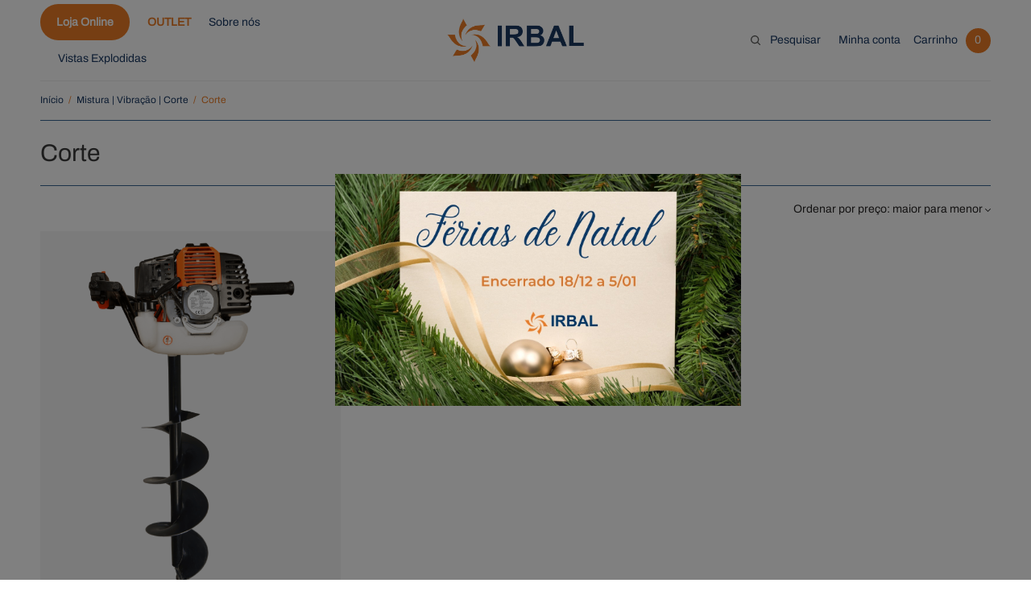

--- FILE ---
content_type: text/html; charset=UTF-8
request_url: https://shopirbal.com/pt/categoria-produto/mistura-vibracao-corte/corte/
body_size: 103062
content:
<!doctype html>
<html lang="pt-PT">
<head>
	<meta charset="UTF-8" />
	<meta name="viewport" content="width=device-width, initial-scale=1, maximum-scale=1, viewport-fit=cover">
	<link rel="profile" href="http://gmpg.org/xfn/11">
	<meta name='robots' content='index, follow, max-image-preview:large, max-snippet:-1, max-video-preview:-1' />
	<style>img:is([sizes="auto" i], [sizes^="auto," i]) { contain-intrinsic-size: 3000px 1500px }</style>
	
<!-- Google Tag Manager for WordPress by gtm4wp.com -->
<script data-cfasync="false" data-pagespeed-no-defer>
	var gtm4wp_datalayer_name = "dataLayer";
	var dataLayer = dataLayer || [];
	const gtm4wp_use_sku_instead = false;
	const gtm4wp_currency = 'EUR';
	const gtm4wp_product_per_impression = 10;
	const gtm4wp_clear_ecommerce = false;
</script>
<!-- End Google Tag Manager for WordPress by gtm4wp.com -->
	<!-- This site is optimized with the Yoast SEO plugin v24.4 - https://yoast.com/wordpress/plugins/seo/ -->
	<title>Corte - Irbal</title>
	<link rel="canonical" href="https://shopirbal.com/pt/categoria-produto/mistura-vibracao-corte/corte/" />
	<meta property="og:locale" content="pt_PT" />
	<meta property="og:type" content="article" />
	<meta property="og:title" content="Corte - Irbal" />
	<meta property="og:url" content="https://shopirbal.com/pt/categoria-produto/mistura-vibracao-corte/corte/" />
	<meta property="og:site_name" content="Irbal" />
	<meta property="og:image" content="https://shopirbal.com/pt/wp-content/uploads/2022/03/banner-contactos.jpg" />
	<meta property="og:image:width" content="1024" />
	<meta property="og:image:height" content="830" />
	<meta property="og:image:type" content="image/jpeg" />
	<meta name="twitter:card" content="summary_large_image" />
	<script type="application/ld+json" class="yoast-schema-graph">{"@context":"https://schema.org","@graph":[{"@type":"CollectionPage","@id":"https://shopirbal.com/pt/categoria-produto/mistura-vibracao-corte/corte/","url":"https://shopirbal.com/pt/categoria-produto/mistura-vibracao-corte/corte/","name":"Corte - Irbal","isPartOf":{"@id":"https://shopirbal.com/pt/#website"},"primaryImageOfPage":{"@id":"https://shopirbal.com/pt/categoria-produto/mistura-vibracao-corte/corte/#primaryimage"},"image":{"@id":"https://shopirbal.com/pt/categoria-produto/mistura-vibracao-corte/corte/#primaryimage"},"thumbnailUrl":"https://shopirbal.com/pt/wp-content/uploads/2022/09/42.png","breadcrumb":{"@id":"https://shopirbal.com/pt/categoria-produto/mistura-vibracao-corte/corte/#breadcrumb"},"inLanguage":"pt-PT"},{"@type":"ImageObject","inLanguage":"pt-PT","@id":"https://shopirbal.com/pt/categoria-produto/mistura-vibracao-corte/corte/#primaryimage","url":"https://shopirbal.com/pt/wp-content/uploads/2022/09/42.png","contentUrl":"https://shopirbal.com/pt/wp-content/uploads/2022/09/42.png","width":1010,"height":1240},{"@type":"BreadcrumbList","@id":"https://shopirbal.com/pt/categoria-produto/mistura-vibracao-corte/corte/#breadcrumb","itemListElement":[{"@type":"ListItem","position":1,"name":"Início","item":"https://shopirbal.com/pt/"},{"@type":"ListItem","position":2,"name":"Mistura | Vibração | Corte","item":"https://shopirbal.com/pt/categoria-produto/mistura-vibracao-corte/"},{"@type":"ListItem","position":3,"name":"Corte"}]},{"@type":"WebSite","@id":"https://shopirbal.com/pt/#website","url":"https://shopirbal.com/pt/","name":"Irbal","description":"Criação, desenvolvimento e fabricação de maquinaria para a construção","publisher":{"@id":"https://shopirbal.com/pt/#organization"},"alternateName":"Shop Irbal","potentialAction":[{"@type":"SearchAction","target":{"@type":"EntryPoint","urlTemplate":"https://shopirbal.com/pt/?s={search_term_string}"},"query-input":{"@type":"PropertyValueSpecification","valueRequired":true,"valueName":"search_term_string"}}],"inLanguage":"pt-PT"},{"@type":"Organization","@id":"https://shopirbal.com/pt/#organization","name":"Irbal, S.A","alternateName":"Shop Irbal","url":"https://shopirbal.com/pt/","logo":{"@type":"ImageObject","inLanguage":"pt-PT","@id":"https://shopirbal.com/pt/#/schema/logo/image/","url":"https://shopirbal.com/pt/wp-content/uploads/2022/04/logotipo-para-site-02.png","contentUrl":"https://shopirbal.com/pt/wp-content/uploads/2022/04/logotipo-para-site-02.png","width":6702,"height":2246,"caption":"Irbal, S.A"},"image":{"@id":"https://shopirbal.com/pt/#/schema/logo/image/"},"sameAs":["https://www.facebook.com/IrbalSA","https://www.instagram.com/irbalsa","https://www.linkedin.com/company/irbalsa/","https://www.youtube.com/channel/UCfu-aZp4yMfDLNK3H8tUTvQ"]}]}</script>
	<!-- / Yoast SEO plugin. -->


<link rel='dns-prefetch' href='//www.google.com' />
<link rel='dns-prefetch' href='//cdnjs.cloudflare.com' />
<link rel="alternate" type="application/rss+xml" title="Irbal &raquo; Feed" href="https://shopirbal.com/pt/feed/" />
<link rel="alternate" type="application/rss+xml" title="Irbal &raquo; Feed de comentários" href="https://shopirbal.com/pt/comments/feed/" />
<link rel="alternate" type="application/rss+xml" title="Feed Irbal &raquo; Corte Categoria" href="https://shopirbal.com/pt/categoria-produto/mistura-vibracao-corte/corte/feed/" />
<script type="text/javascript">
/* <![CDATA[ */
window._wpemojiSettings = {"baseUrl":"https:\/\/s.w.org\/images\/core\/emoji\/15.1.0\/72x72\/","ext":".png","svgUrl":"https:\/\/s.w.org\/images\/core\/emoji\/15.1.0\/svg\/","svgExt":".svg","source":{"concatemoji":"https:\/\/shopirbal.com\/pt\/wp-includes\/js\/wp-emoji-release.min.js?ver=6.8.1"}};
/*! This file is auto-generated */
!function(i,n){var o,s,e;function c(e){try{var t={supportTests:e,timestamp:(new Date).valueOf()};sessionStorage.setItem(o,JSON.stringify(t))}catch(e){}}function p(e,t,n){e.clearRect(0,0,e.canvas.width,e.canvas.height),e.fillText(t,0,0);var t=new Uint32Array(e.getImageData(0,0,e.canvas.width,e.canvas.height).data),r=(e.clearRect(0,0,e.canvas.width,e.canvas.height),e.fillText(n,0,0),new Uint32Array(e.getImageData(0,0,e.canvas.width,e.canvas.height).data));return t.every(function(e,t){return e===r[t]})}function u(e,t,n){switch(t){case"flag":return n(e,"\ud83c\udff3\ufe0f\u200d\u26a7\ufe0f","\ud83c\udff3\ufe0f\u200b\u26a7\ufe0f")?!1:!n(e,"\ud83c\uddfa\ud83c\uddf3","\ud83c\uddfa\u200b\ud83c\uddf3")&&!n(e,"\ud83c\udff4\udb40\udc67\udb40\udc62\udb40\udc65\udb40\udc6e\udb40\udc67\udb40\udc7f","\ud83c\udff4\u200b\udb40\udc67\u200b\udb40\udc62\u200b\udb40\udc65\u200b\udb40\udc6e\u200b\udb40\udc67\u200b\udb40\udc7f");case"emoji":return!n(e,"\ud83d\udc26\u200d\ud83d\udd25","\ud83d\udc26\u200b\ud83d\udd25")}return!1}function f(e,t,n){var r="undefined"!=typeof WorkerGlobalScope&&self instanceof WorkerGlobalScope?new OffscreenCanvas(300,150):i.createElement("canvas"),a=r.getContext("2d",{willReadFrequently:!0}),o=(a.textBaseline="top",a.font="600 32px Arial",{});return e.forEach(function(e){o[e]=t(a,e,n)}),o}function t(e){var t=i.createElement("script");t.src=e,t.defer=!0,i.head.appendChild(t)}"undefined"!=typeof Promise&&(o="wpEmojiSettingsSupports",s=["flag","emoji"],n.supports={everything:!0,everythingExceptFlag:!0},e=new Promise(function(e){i.addEventListener("DOMContentLoaded",e,{once:!0})}),new Promise(function(t){var n=function(){try{var e=JSON.parse(sessionStorage.getItem(o));if("object"==typeof e&&"number"==typeof e.timestamp&&(new Date).valueOf()<e.timestamp+604800&&"object"==typeof e.supportTests)return e.supportTests}catch(e){}return null}();if(!n){if("undefined"!=typeof Worker&&"undefined"!=typeof OffscreenCanvas&&"undefined"!=typeof URL&&URL.createObjectURL&&"undefined"!=typeof Blob)try{var e="postMessage("+f.toString()+"("+[JSON.stringify(s),u.toString(),p.toString()].join(",")+"));",r=new Blob([e],{type:"text/javascript"}),a=new Worker(URL.createObjectURL(r),{name:"wpTestEmojiSupports"});return void(a.onmessage=function(e){c(n=e.data),a.terminate(),t(n)})}catch(e){}c(n=f(s,u,p))}t(n)}).then(function(e){for(var t in e)n.supports[t]=e[t],n.supports.everything=n.supports.everything&&n.supports[t],"flag"!==t&&(n.supports.everythingExceptFlag=n.supports.everythingExceptFlag&&n.supports[t]);n.supports.everythingExceptFlag=n.supports.everythingExceptFlag&&!n.supports.flag,n.DOMReady=!1,n.readyCallback=function(){n.DOMReady=!0}}).then(function(){return e}).then(function(){var e;n.supports.everything||(n.readyCallback(),(e=n.source||{}).concatemoji?t(e.concatemoji):e.wpemoji&&e.twemoji&&(t(e.twemoji),t(e.wpemoji)))}))}((window,document),window._wpemojiSettings);
/* ]]> */
</script>
<link rel='stylesheet' id='frontend.popup-css' href='https://shopirbal.com/pt/wp-content/plugins/popup-by-supsystic/modules/popup/css/frontend.popup.css?ver=1.10.30' type='text/css' media='all' />
<link rel='stylesheet' id='animate.styles-css' href='https://shopirbal.com/pt/wp-content/plugins/popup-by-supsystic/css/animate.min.css?ver=1.10.30' type='text/css' media='all' />
<style id='wp-emoji-styles-inline-css' type='text/css'>

	img.wp-smiley, img.emoji {
		display: inline !important;
		border: none !important;
		box-shadow: none !important;
		height: 1em !important;
		width: 1em !important;
		margin: 0 0.07em !important;
		vertical-align: -0.1em !important;
		background: none !important;
		padding: 0 !important;
	}
</style>
<link rel='stylesheet' id='wp-block-library-css' href='https://shopirbal.com/pt/wp-includes/css/dist/block-library/style.min.css?ver=6.8.1' type='text/css' media='all' />
<style id='classic-theme-styles-inline-css' type='text/css'>
/*! This file is auto-generated */
.wp-block-button__link{color:#fff;background-color:#32373c;border-radius:9999px;box-shadow:none;text-decoration:none;padding:calc(.667em + 2px) calc(1.333em + 2px);font-size:1.125em}.wp-block-file__button{background:#32373c;color:#fff;text-decoration:none}
</style>
<style id='global-styles-inline-css' type='text/css'>
:root{--wp--preset--aspect-ratio--square: 1;--wp--preset--aspect-ratio--4-3: 4/3;--wp--preset--aspect-ratio--3-4: 3/4;--wp--preset--aspect-ratio--3-2: 3/2;--wp--preset--aspect-ratio--2-3: 2/3;--wp--preset--aspect-ratio--16-9: 16/9;--wp--preset--aspect-ratio--9-16: 9/16;--wp--preset--color--black: #000000;--wp--preset--color--cyan-bluish-gray: #abb8c3;--wp--preset--color--white: #ffffff;--wp--preset--color--pale-pink: #f78da7;--wp--preset--color--vivid-red: #cf2e2e;--wp--preset--color--luminous-vivid-orange: #ff6900;--wp--preset--color--luminous-vivid-amber: #fcb900;--wp--preset--color--light-green-cyan: #7bdcb5;--wp--preset--color--vivid-green-cyan: #00d084;--wp--preset--color--pale-cyan-blue: #8ed1fc;--wp--preset--color--vivid-cyan-blue: #0693e3;--wp--preset--color--vivid-purple: #9b51e0;--wp--preset--gradient--vivid-cyan-blue-to-vivid-purple: linear-gradient(135deg,rgba(6,147,227,1) 0%,rgb(155,81,224) 100%);--wp--preset--gradient--light-green-cyan-to-vivid-green-cyan: linear-gradient(135deg,rgb(122,220,180) 0%,rgb(0,208,130) 100%);--wp--preset--gradient--luminous-vivid-amber-to-luminous-vivid-orange: linear-gradient(135deg,rgba(252,185,0,1) 0%,rgba(255,105,0,1) 100%);--wp--preset--gradient--luminous-vivid-orange-to-vivid-red: linear-gradient(135deg,rgba(255,105,0,1) 0%,rgb(207,46,46) 100%);--wp--preset--gradient--very-light-gray-to-cyan-bluish-gray: linear-gradient(135deg,rgb(238,238,238) 0%,rgb(169,184,195) 100%);--wp--preset--gradient--cool-to-warm-spectrum: linear-gradient(135deg,rgb(74,234,220) 0%,rgb(151,120,209) 20%,rgb(207,42,186) 40%,rgb(238,44,130) 60%,rgb(251,105,98) 80%,rgb(254,248,76) 100%);--wp--preset--gradient--blush-light-purple: linear-gradient(135deg,rgb(255,206,236) 0%,rgb(152,150,240) 100%);--wp--preset--gradient--blush-bordeaux: linear-gradient(135deg,rgb(254,205,165) 0%,rgb(254,45,45) 50%,rgb(107,0,62) 100%);--wp--preset--gradient--luminous-dusk: linear-gradient(135deg,rgb(255,203,112) 0%,rgb(199,81,192) 50%,rgb(65,88,208) 100%);--wp--preset--gradient--pale-ocean: linear-gradient(135deg,rgb(255,245,203) 0%,rgb(182,227,212) 50%,rgb(51,167,181) 100%);--wp--preset--gradient--electric-grass: linear-gradient(135deg,rgb(202,248,128) 0%,rgb(113,206,126) 100%);--wp--preset--gradient--midnight: linear-gradient(135deg,rgb(2,3,129) 0%,rgb(40,116,252) 100%);--wp--preset--font-size--small: 13px;--wp--preset--font-size--medium: 20px;--wp--preset--font-size--large: 36px;--wp--preset--font-size--x-large: 42px;--wp--preset--spacing--20: 0.44rem;--wp--preset--spacing--30: 0.67rem;--wp--preset--spacing--40: 1rem;--wp--preset--spacing--50: 1.5rem;--wp--preset--spacing--60: 2.25rem;--wp--preset--spacing--70: 3.38rem;--wp--preset--spacing--80: 5.06rem;--wp--preset--shadow--natural: 6px 6px 9px rgba(0, 0, 0, 0.2);--wp--preset--shadow--deep: 12px 12px 50px rgba(0, 0, 0, 0.4);--wp--preset--shadow--sharp: 6px 6px 0px rgba(0, 0, 0, 0.2);--wp--preset--shadow--outlined: 6px 6px 0px -3px rgba(255, 255, 255, 1), 6px 6px rgba(0, 0, 0, 1);--wp--preset--shadow--crisp: 6px 6px 0px rgba(0, 0, 0, 1);}:where(.is-layout-flex){gap: 0.5em;}:where(.is-layout-grid){gap: 0.5em;}body .is-layout-flex{display: flex;}.is-layout-flex{flex-wrap: wrap;align-items: center;}.is-layout-flex > :is(*, div){margin: 0;}body .is-layout-grid{display: grid;}.is-layout-grid > :is(*, div){margin: 0;}:where(.wp-block-columns.is-layout-flex){gap: 2em;}:where(.wp-block-columns.is-layout-grid){gap: 2em;}:where(.wp-block-post-template.is-layout-flex){gap: 1.25em;}:where(.wp-block-post-template.is-layout-grid){gap: 1.25em;}.has-black-color{color: var(--wp--preset--color--black) !important;}.has-cyan-bluish-gray-color{color: var(--wp--preset--color--cyan-bluish-gray) !important;}.has-white-color{color: var(--wp--preset--color--white) !important;}.has-pale-pink-color{color: var(--wp--preset--color--pale-pink) !important;}.has-vivid-red-color{color: var(--wp--preset--color--vivid-red) !important;}.has-luminous-vivid-orange-color{color: var(--wp--preset--color--luminous-vivid-orange) !important;}.has-luminous-vivid-amber-color{color: var(--wp--preset--color--luminous-vivid-amber) !important;}.has-light-green-cyan-color{color: var(--wp--preset--color--light-green-cyan) !important;}.has-vivid-green-cyan-color{color: var(--wp--preset--color--vivid-green-cyan) !important;}.has-pale-cyan-blue-color{color: var(--wp--preset--color--pale-cyan-blue) !important;}.has-vivid-cyan-blue-color{color: var(--wp--preset--color--vivid-cyan-blue) !important;}.has-vivid-purple-color{color: var(--wp--preset--color--vivid-purple) !important;}.has-black-background-color{background-color: var(--wp--preset--color--black) !important;}.has-cyan-bluish-gray-background-color{background-color: var(--wp--preset--color--cyan-bluish-gray) !important;}.has-white-background-color{background-color: var(--wp--preset--color--white) !important;}.has-pale-pink-background-color{background-color: var(--wp--preset--color--pale-pink) !important;}.has-vivid-red-background-color{background-color: var(--wp--preset--color--vivid-red) !important;}.has-luminous-vivid-orange-background-color{background-color: var(--wp--preset--color--luminous-vivid-orange) !important;}.has-luminous-vivid-amber-background-color{background-color: var(--wp--preset--color--luminous-vivid-amber) !important;}.has-light-green-cyan-background-color{background-color: var(--wp--preset--color--light-green-cyan) !important;}.has-vivid-green-cyan-background-color{background-color: var(--wp--preset--color--vivid-green-cyan) !important;}.has-pale-cyan-blue-background-color{background-color: var(--wp--preset--color--pale-cyan-blue) !important;}.has-vivid-cyan-blue-background-color{background-color: var(--wp--preset--color--vivid-cyan-blue) !important;}.has-vivid-purple-background-color{background-color: var(--wp--preset--color--vivid-purple) !important;}.has-black-border-color{border-color: var(--wp--preset--color--black) !important;}.has-cyan-bluish-gray-border-color{border-color: var(--wp--preset--color--cyan-bluish-gray) !important;}.has-white-border-color{border-color: var(--wp--preset--color--white) !important;}.has-pale-pink-border-color{border-color: var(--wp--preset--color--pale-pink) !important;}.has-vivid-red-border-color{border-color: var(--wp--preset--color--vivid-red) !important;}.has-luminous-vivid-orange-border-color{border-color: var(--wp--preset--color--luminous-vivid-orange) !important;}.has-luminous-vivid-amber-border-color{border-color: var(--wp--preset--color--luminous-vivid-amber) !important;}.has-light-green-cyan-border-color{border-color: var(--wp--preset--color--light-green-cyan) !important;}.has-vivid-green-cyan-border-color{border-color: var(--wp--preset--color--vivid-green-cyan) !important;}.has-pale-cyan-blue-border-color{border-color: var(--wp--preset--color--pale-cyan-blue) !important;}.has-vivid-cyan-blue-border-color{border-color: var(--wp--preset--color--vivid-cyan-blue) !important;}.has-vivid-purple-border-color{border-color: var(--wp--preset--color--vivid-purple) !important;}.has-vivid-cyan-blue-to-vivid-purple-gradient-background{background: var(--wp--preset--gradient--vivid-cyan-blue-to-vivid-purple) !important;}.has-light-green-cyan-to-vivid-green-cyan-gradient-background{background: var(--wp--preset--gradient--light-green-cyan-to-vivid-green-cyan) !important;}.has-luminous-vivid-amber-to-luminous-vivid-orange-gradient-background{background: var(--wp--preset--gradient--luminous-vivid-amber-to-luminous-vivid-orange) !important;}.has-luminous-vivid-orange-to-vivid-red-gradient-background{background: var(--wp--preset--gradient--luminous-vivid-orange-to-vivid-red) !important;}.has-very-light-gray-to-cyan-bluish-gray-gradient-background{background: var(--wp--preset--gradient--very-light-gray-to-cyan-bluish-gray) !important;}.has-cool-to-warm-spectrum-gradient-background{background: var(--wp--preset--gradient--cool-to-warm-spectrum) !important;}.has-blush-light-purple-gradient-background{background: var(--wp--preset--gradient--blush-light-purple) !important;}.has-blush-bordeaux-gradient-background{background: var(--wp--preset--gradient--blush-bordeaux) !important;}.has-luminous-dusk-gradient-background{background: var(--wp--preset--gradient--luminous-dusk) !important;}.has-pale-ocean-gradient-background{background: var(--wp--preset--gradient--pale-ocean) !important;}.has-electric-grass-gradient-background{background: var(--wp--preset--gradient--electric-grass) !important;}.has-midnight-gradient-background{background: var(--wp--preset--gradient--midnight) !important;}.has-small-font-size{font-size: var(--wp--preset--font-size--small) !important;}.has-medium-font-size{font-size: var(--wp--preset--font-size--medium) !important;}.has-large-font-size{font-size: var(--wp--preset--font-size--large) !important;}.has-x-large-font-size{font-size: var(--wp--preset--font-size--x-large) !important;}
:where(.wp-block-post-template.is-layout-flex){gap: 1.25em;}:where(.wp-block-post-template.is-layout-grid){gap: 1.25em;}
:where(.wp-block-columns.is-layout-flex){gap: 2em;}:where(.wp-block-columns.is-layout-grid){gap: 2em;}
:root :where(.wp-block-pullquote){font-size: 1.5em;line-height: 1.6;}
</style>
<style id='woocommerce-inline-inline-css' type='text/css'>
.woocommerce form .form-row .required { visibility: visible; }
</style>
<link rel='stylesheet' id='photoswipe-css-css' href='https://cdnjs.cloudflare.com/ajax/libs/photoswipe/5.3.6/photoswipe.min.css?ver=5.3.6' type='text/css' media='all' />
<link rel='stylesheet' id='photoswipe-css' href='https://shopirbal.com/pt/wp-content/plugins/woocommerce/assets/css/photoswipe/photoswipe.min.css?ver=9.8.4' type='text/css' media='all' />
<link rel='stylesheet' id='photoswipe-default-skin-css' href='https://shopirbal.com/pt/wp-content/plugins/woocommerce/assets/css/photoswipe/default-skin/default-skin.min.css?ver=9.8.4' type='text/css' media='all' />
<link rel='stylesheet' id='brands-styles-css' href='https://shopirbal.com/pt/wp-content/plugins/woocommerce/assets/css/brands.css?ver=9.8.4' type='text/css' media='all' />
<link rel='stylesheet' id='thb-app-css' href='https://shopirbal.com/pt/wp-content/themes/restoration/assets/css/app.css?ver=1.1.8' type='text/css' media='all' />
<link rel='stylesheet' id='thb-style-css' href='https://shopirbal.com/pt/wp-content/themes/restoration/style.css?ver=1.1.8' type='text/css' media='all' />
<link rel='stylesheet' id='cwginstock_frontend_css-css' href='https://shopirbal.com/pt/wp-content/plugins/back-in-stock-notifier-for-woocommerce/assets/css/frontend.min.css?ver=5.7.8' type='text/css' media='' />
<link rel='stylesheet' id='cwginstock_bootstrap-css' href='https://shopirbal.com/pt/wp-content/plugins/back-in-stock-notifier-for-woocommerce/assets/css/bootstrap.min.css?ver=5.7.8' type='text/css' media='' />
<script type="text/javascript" src="https://shopirbal.com/pt/wp-includes/js/jquery/jquery.min.js?ver=3.7.1" id="jquery-core-js"></script>
<script type="text/javascript" src="https://shopirbal.com/pt/wp-includes/js/jquery/jquery-migrate.min.js?ver=3.4.1" id="jquery-migrate-js"></script>
<script type="text/javascript" src="https://shopirbal.com/pt/wp-content/plugins/popup-by-supsystic/js/common.min.js?ver=1.10.30" id="commonPps-js"></script>
<script type="text/javascript" id="corePps-js-extra">
/* <![CDATA[ */
var PPS_DATA = {"siteUrl":"https:\/\/shopirbal.com\/pt\/","imgPath":"https:\/\/shopirbal.com\/pt\/wp-content\/plugins\/popup-by-supsystic\/img\/","cssPath":"https:\/\/shopirbal.com\/pt\/wp-content\/plugins\/popup-by-supsystic\/css\/","loader":"https:\/\/shopirbal.com\/pt\/wp-content\/plugins\/popup-by-supsystic\/img\/loading.gif","close":"https:\/\/shopirbal.com\/pt\/wp-content\/plugins\/popup-by-supsystic\/img\/cross.gif","ajaxurl":"https:\/\/shopirbal.com\/pt\/wp-admin\/admin-ajax.php","options":{"add_love_link":"0","disable_autosave":"0"},"PPS_CODE":"pps","jsPath":"https:\/\/shopirbal.com\/pt\/wp-content\/plugins\/popup-by-supsystic\/js\/"};
/* ]]> */
</script>
<script type="text/javascript" src="https://shopirbal.com/pt/wp-content/plugins/popup-by-supsystic/js/core.min.js?ver=1.10.30" id="corePps-js"></script>
<script type="text/javascript" id="frontend.popup-js-extra">
/* <![CDATA[ */
var ppsPopups = [{"id":"115","label":"F\u00e9rias Natal 2025","active":"1","original_id":"45","params":{"main":{"show_on":"page_load","show_on_page_load_delay":"","show_on_click_on_el_delay":"0","show_on_scroll_window_delay":"0","show_on_scroll_window_perc_scroll":"0","show_on_link_follow_delay":"0","visit_page_cnt":"","close_on":"overlay_click","show_pages":"all","show_time_from":"12:00am","show_time_to":"12:00am","show_date_from":"","show_date_to":"","show_to":"everyone","show_to_first_time_visit_days":"30","show_to_until_make_action_days":"30","count_times_num":"2","count_times_mes":"day","hide_for_devices_show":"0","hide_for_post_types_show":"0","hide_for_ips_show":"0","hide_for_ips":"","hide_for_countries_show":"0","hide_for_languages_show":"0","hide_search_engines_show":"0","hide_preg_url_show":"0","hide_preg_url":"","hide_for_user_roles_show":"0"},"tpl":{"width":"35","width_measure":"%","bg_overlay_opacity":"0.5","bg_overlay_type":"color","bg_overlay_color":"#000","bg_overlay_img":"","bg_overlay_img_pos":"stretch","bg_type_0":"color","bg_img_0":"","bg_color_0":"#ffffff","bg_type_1":"img","bg_img_1":"https:\/\/shopirbal.com\/pt\/wp-content\/plugins\/popup-by-supsystic\/assets\/popup\/img\/assets\/2016-q359-xmas_ribbon.png","bg_color_1":"#ffffff","bg_type_2":"color","bg_img_2":"","bg_color_2":"#aed1de","bg_type_3":"color","bg_img_3":"","bg_color_3":"#f4130f","bg_type_4":"color","bg_img_4":"","bg_color_4":"#ffffff","font_label":"Alex Brush","label_font_color":"#ffffff","font_txt_0":"Josefin Sans","text_font_color_0":"#ffffff","font_footer":"Josefin Sans","footer_font_color":"#4f4f4f","responsive_mode":"width_only","reidrect_on_close":"","close_btn":"none","bullets":"pop_icon","layered_pos":"","label":"Christmas Party","enb_txt_0":"1","foot_note":"We respect your privacy. Your information will not be shared with any third party and you can unsubscribe at any time ","enb_sm_facebook":"1","enb_sm_googleplus":"1","enb_sm_twitter":"1","sm_design":"boxy","anim_key":"zoom","anim_close_key":"","anim_duration":1000,"anim_close_duration":"","enb_subscribe":"1","sub_dest":"wordpress","sub_wp_create_user_role":"subscriber","sub_confirm_reload_time":"10","sub_mailchimp_groups_full":"","sub_enb_fb_subscribe":"","sub_fields":{"name":{"name":"name","html":"text","label":"Name","value":"","custom":"0","mandatory":"0","set_preset":""},"email":{"enb":"1","name":"email","html":"text","label":"E-Mail","value":"","custom":"0","mandatory":"1","set_preset":""}},"blacklist":"","blacklist_error":"Your email is in blacklist","sub_txt_confirm_sent":"Confirmation link was sent to your email address. Check your email!","sub_txt_success":"Thank you for subscribe!","sub_txt_invalid_email":"Empty or invalid email","sub_txt_exists_email":"Empty  or invalid email","sub_redirect_url":"","sub_txt_confirm_mail_subject":"Confirm subscription on [sitename]","sub_txt_confirm_mail_from":"admin@gmail.com","sub_txt_confirm_mail_message":"You subscribed on site <a href=\"[siteurl]\">[sitename]<\/a>. Follow <a href=\"[confirm_link]\">this link<\/a> to complete your subscription. If you did not subscribe here - just ignore this message.","sub_txt_subscriber_mail_subject":"[sitename] Your username and password","sub_txt_subscriber_mail_from":"admin@gmail.com","sub_txt_subscriber_mail_message":"Username: [user_login]<br \/>Password: [password]<br \/>[login_url]","sub_redirect_email_exists":"","sub_btn_label":"GET YOUR DISCOUNT","sub_new_email":"admin@gmail.com","sub_new_subject":"New subscriber for [sitename]","sub_new_message":"You have new subscriber on your site <a href=\"[siteurl]\">[sitename]<\/a>, here is subscriber information:<br \/>[subscriber_data]","sub_attach":[""],"stat_ga_code":"","txt_0":"<p>We have something for EVERYONE on YOUR list. Save Up to 70% OFF!<\/p>","reg_fields":{"name":{"label":"Name","html":"text","enb":1,"name":"name"},"email":{"label":"E-Mail","html":"text","enb":true,"mandatory":true,"name":"email"}},"anim":{"label":"Zoom","show_class":"zoomIn","hide_class":"zoomOut"}},"opts_attrs":{"bg_number":"5","txt_block_number":"1"}},"img_preview":"x-mas-sale.png","show_on":"1","show_to":"1","show_pages":"1","type_id":"11","views":"643","unique_views":"339","actions":"0","date_created":"2025-12-22 14:49:17","sort_order":"0","show_in_admin_area":"0","img_preview_url":"https:\/\/shopirbal.com\/pt\/wp-content\/plugins\/popup-by-supsystic\/assets\/popup\/img\/preview\/x-mas-sale.png","view_id":"115_665474","type":"common","rendered_html":"<span style=\"display: none;\" id=\"ppsPopupStylesHidden_115_665474\">#ppsPopupShell_115_665474 {\n\twidth: 35%;\n  \tfont-family: \"Oxygen\";\n\tfont-size: 13px;\n\tline-height: 21px;\n\tfont-weight: normal;\n\tcolor: #fff;\n}\n#ppsPopupShell_115_665474 .ppsInnerTblContent {\n  width: 70vh;\nheight: 40vh;\nbackground-image: url('https:\/\/shopirbal.com\/pt\/wp-content\/uploads\/2025\/12\/WhatsApp-Image-2025-12-22-at-14.42.08-1.jpeg');\nbackground-repeat: no-repeat;\nbackground-size: contain;\n}\n\n  \n#ppsPopupShell_115_665474 .ppsPopupInner {\tbackground-color: #ffffff;\t\n\tposition: relative;\n\ttext-align: center;\n\tpadding: 0 0 30px;\n}\n#ppsPopupShell_115_665474 .ppsSubscribeShell form {\n\n}\n\n\/*For all Elements*\/\n#ppsPopupShell_115_665474 .ppsSubscribeShell input[type=\"email\"],\n#ppsPopupShell_115_665474 .ppsSubscribeShell input[type=\"text\"],\n#ppsPopupShell_115_665474 .ppsSubscribeShell select,\n#ppsPopupShell_115_665474 .ppsSubscribeShell textarea {\n    \n    color: #4f4f4f;\n\ttext-align: center;\n\tborder: 2px solid #aaa;\n\tfont-family: \"Oxygen\";\n\tfont-size: 16px;\n\tfont-weight: normal;\n\twidth: 100%;\n\tdisplay:block;\n\tmargin-top: 10px;\n\theight: 45px;\n\t\n\t-webkit-border-radius: 5px;\n\t-moz-border-radius: 5px;\n\tborder-radius: 5px;\tbackground: #ffffff;}\n\n#ppsPopupShell_115_665474 .ppsSubscribeForm input:first-child {\n\tmargin-top: 0px;\n}\n#ppsPopupShell_115_665474 .ppsSubscribeShell textarea {\n\theight: auto;\n\tpadding-top: 9px;\n}\n#ppsPopupShell_115_665474 .ppsSubscribeShell select  {\n\tdisplay:inline-block;\n\tmargin-top: 0px\n}\n#ppsPopupShell_115_665474 .ppsSubscribeShell label  {\n\tmargin-top: 10px;\n\tfont-size: 16px;\n    color: #4f4f4f;\n\ttext-align: center;\n\tdisplay: block;\n}\n#ppsPopupShell_115_665474 .ppsSubscribeShell label  span {\n\tdisplay: inline-block;\n\tpadding-right: 2px;\n\tvertical-align: middle;\n}\n#ppsPopupShell_115_665474 .ppsSubscribeShell input[type=radio],\n#ppsPopupShell_115_665474 .ppsSubscribeShell input[type=checkbox] {\n\tvertical-align: middle;\n}\n#ppsPopupShell_115_665474 .ppsSubscribeShell input[type=text],#ppsPopupShell_115_665474 .ppsSubscribeShell input[type=email],#ppsPopupShell_115_665474 .ppsSubscribeShell input[type=password],#ppsPopupShell_115_665474 .ppsSubscribeShell input[type=email],#ppsPopupShell_115_665474 .ppsSubscribeShell input[type=password],\n#ppsPopupShell_115_665474 .ppsSubscribeShell input[type=email] {\n    \n}\n#ppsPopupShell_115_665474 .ppsSubscribeShell input[type=submit] {\n\tdisplay:block;\n\theight: 45px;\n  \tcolor: #fff;\n    font-size: 18px;\n\twidth: 100%;\n\tmargin: 10px 0;\n\t-webkit-border-radius: 5px;\n\t-moz-border-radius: 5px;\n\tborder-radius: 5px;\n\tborder: 0 solid transparent;\n  \tcursor: pointer;\n\ttext-transform: none;\n\tpadding: 0;\n\tfont-weight: 700;\n\tfont-family: \"Oxygen\";\tbackground: #f4130f;}\n\n#ppsPopupShell_115_665474 .ppsSubscribeShell {\n    display: inline-block;\n    margin: 40px 0 0;\n    width: 40%;\n\tposition: relative;\n\tz-index: 100;\n}\n#ppsPopupShell_115_665474 .ppsTopBgWrapper {\tbackground: #aed1de;\t\n\tpadding: 30px 0;\n\tposition: relative;\n}\n#ppsPopupShell_115_665474 .ppsWrapImgWr {\n\tdisplay: inline-block;\n    text-align: center;\n    width: 100%;\n}\n#ppsPopupShell_115_665474 .ppsImgWr {\n\tdisplay: inline-block;\n\tmax-width: 100%;\n}\n#ppsPopupShell_115_665474 .ppsPopupLabel {\n\tfont-size: 50px;\n\tfont-family: \"Oxygen\";\n\tposition: relative;\n\tz-index: 100;\n\twidth: 90%;\n\tdisplay: inline-block;\n\tpadding-top: 30px;\n\tword-wrap: break-word;\n}\n#ppsPopupShell_115_665474 .ppsPopupTxt {\n\tmargin: 0;\n\tpadding: 0;\n\ttext-align: center;\n\tfont-family: \"Oxygen\";\n}\n#ppsPopupShell_115_665474 .ppsPopupTxt p {\n\tdisplay: inline-block;\n    margin: 0;\n    padding: 0;\n    width: 90%;\n\tposition: relative;\n\tz-index: 100;\n\tword-wrap: break-word;\n}\n#ppsPopupShell_115_665474 .ppsPopupTxt_0 {\n    font-size: 20px;\n\tpadding-top: 30px;\n\tfont-weight: bold;\n}\n\n#ppsPopupShell_115_665474 .ppsPopupClose {\n\tbackground-repeat: no-repeat;\n  \tcursor: pointer;\n\ttop: 15px;\n}\n#ppsPopupShell_115_665474 .ppsPopupClose.ppsPopupClose_lists_black {\n \ttop: 0 !important;\n  \tright: 0 !important;\n}\n#ppsPopupShell_115_665474 .ppsPopupClose:hover {\n\topacity: 0.8;\n}\n#ppsPopupShell_115_665474 .ppsFootNote{\n    display: inline-block;\n    font-size: x-small;\n    font-style: italic;\n    line-height: 14px;\n\tcolor: #4f4f4f;\n    margin: 5px 0px;\n    text-align: center;\n    width: 80%;\n\tword-wrap: break-word;\n}\n#ppsPopupShell_115_665474 .ppsSm{\n\tmargin-top:20px;\n}\n#ppsPopupShell_115_665474 .ppsSubMsg{\n\tclear: both;\n  \ttext-align: center;\n}\n\n@media (max-width: 990px){\n  #ppsPopupShell_115_665474 {\n    width: 72% !important;\n  }\n  \n  #ppsPopupShell_115_665474 .ppsInnerTblContent {\nbackground-image: url('https:\/\/shopirbal.com\/pt\/wp-content\/uploads\/2025\/12\/WhatsApp-Image-2025-12-22-at-14.42.08.jpeg');\n  width: 50vh;\nheight: 50vh;\n  }\n}#ppsPopupShell_115_665474 .ppsPopupClose { display: none; }#ppsPopupShell_115_665474 ul li { background-image:url(\"https:\/\/shopirbal.com\/pt\/wp-content\/plugins\/popup-by-supsystic\/modules\/popup\/img\/assets\/bullets\/pop_icon.jpg\");;list-style:none !important;background-repeat:no-repeat !important;padding-left:30px !important;line-height:100% !important;background-position:left center !important;margin-bottom:15px !important; }<\/span><div id=\"ppsPopupShell_115_665474\" class=\"ppsPopupShell ppsPopupListsShell\">\n\t<a href=\"#\" class=\"ppsPopupClose ppsPopupClose_none\"><\/a>\n\t<div class=\"ppsInnerTblContent\">\n\t\t\t\n\t<\/div>\n<\/div><img class=\"ppsPopupPreloadImg ppsPopupPreloadImg_115_665474\" src=\"https:\/\/shopirbal.com\/pt\/wp-content\/plugins\/popup-by-supsystic\/assets\/popup\/img\/assets\/2016-q359-xmas_ribbon.png\" \/>","connect_hash":"e931c3bfcd30743fd46e78f2aef5ec93"}];
/* ]]> */
</script>
<script type="text/javascript" src="https://shopirbal.com/pt/wp-content/plugins/popup-by-supsystic/modules/popup/js/frontend.popup.js?ver=1.10.30" id="frontend.popup-js"></script>
<script type="text/javascript" src="https://shopirbal.com/pt/wp-content/plugins/recaptcha-woo/js/rcfwc.js?ver=1.0" id="rcfwc-js-js" defer="defer" data-wp-strategy="defer"></script>
<script type="text/javascript" src="https://www.google.com/recaptcha/api.js?explicit&amp;hl=pt_PT" id="recaptcha-js" defer="defer" data-wp-strategy="defer"></script>
<script type="text/javascript" src="https://shopirbal.com/pt/wp-content/plugins/woocommerce/assets/js/jquery-blockui/jquery.blockUI.min.js?ver=2.7.0-wc.9.8.4" id="jquery-blockui-js" data-wp-strategy="defer"></script>
<script type="text/javascript" id="wc-add-to-cart-js-extra">
/* <![CDATA[ */
var wc_add_to_cart_params = {"ajax_url":"\/pt\/wp-admin\/admin-ajax.php","wc_ajax_url":"\/pt\/?wc-ajax=%%endpoint%%","i18n_view_cart":"Ver carrinho","cart_url":"https:\/\/shopirbal.com\/pt\/cart\/","is_cart":"","cart_redirect_after_add":"no"};
/* ]]> */
</script>
<script type="text/javascript" src="https://shopirbal.com/pt/wp-content/plugins/woocommerce/assets/js/frontend/add-to-cart.min.js?ver=9.8.4" id="wc-add-to-cart-js" defer="defer" data-wp-strategy="defer"></script>
<script type="text/javascript" src="https://shopirbal.com/pt/wp-content/plugins/woocommerce/assets/js/js-cookie/js.cookie.min.js?ver=2.1.4-wc.9.8.4" id="js-cookie-js" defer="defer" data-wp-strategy="defer"></script>
<script type="text/javascript" id="woocommerce-js-extra">
/* <![CDATA[ */
var woocommerce_params = {"ajax_url":"\/pt\/wp-admin\/admin-ajax.php","wc_ajax_url":"\/pt\/?wc-ajax=%%endpoint%%","i18n_password_show":"Show password","i18n_password_hide":"Hide password"};
/* ]]> */
</script>
<script type="text/javascript" src="https://shopirbal.com/pt/wp-content/plugins/woocommerce/assets/js/frontend/woocommerce.min.js?ver=9.8.4" id="woocommerce-js" defer="defer" data-wp-strategy="defer"></script>
<script type="text/javascript" id="WCPAY_ASSETS-js-extra">
/* <![CDATA[ */
var wcpayAssets = {"url":"https:\/\/shopirbal.com\/pt\/wp-content\/plugins\/woocommerce-payments\/dist\/"};
/* ]]> */
</script>
<link rel="https://api.w.org/" href="https://shopirbal.com/pt/wp-json/" /><link rel="alternate" title="JSON" type="application/json" href="https://shopirbal.com/pt/wp-json/wp/v2/product_cat/367" /><link rel="EditURI" type="application/rsd+xml" title="RSD" href="https://shopirbal.com/pt/xmlrpc.php?rsd" />
<meta name="generator" content="WordPress 6.8.1" />
<meta name="generator" content="WooCommerce 9.8.4" />
<script type="text/javascript">if(!window._buttonizer) { window._buttonizer = {}; };var _buttonizer_page_data = {"language":"pt"};window._buttonizer.data = { ..._buttonizer_page_data, ...window._buttonizer.data };</script><!-- start Simple Custom CSS and JS -->
<style type="text/css">
/* Add your CSS code here.

For example:
.example {
    color: red;
}

For brushing up on your CSS knowledge, check out http://www.w3schools.com/css/css_syntax.asp

End of comment */ 

	.octolize-onboarding-popup{
		display: none !important;
	}</style>
<!-- end Simple Custom CSS and JS -->
<!-- start Simple Custom CSS and JS -->
<script type="text/javascript">
const checkDOMChange = () => {
    const form = document.getElementById('enquiry-form')
	if(form) {
		document.getElementById('contact-name').required = false
		document.getElementById('contact-name').value = '-'
		document.getElementById('contact-message').required = false
		document.getElementById('contact-message').value = '...........'
		document.getElementById('contact-email').placeholder = 'Endereço de email'
		document.getElementById('wdm_txtphone').placeholder = 'Número de Telefone'
	} else {
	    setTimeout( checkDOMChange, 100 );	
	}
}

jQuery(document).on('ready', function(){
	checkDOMChange()
	
	const priceElement = document.querySelector('.entry-summary .price .woocommerce-Price-amount')
	const consultPriceElement = document.getElementById('enquiry')
	const notifyWhenStockElement = document.querySelector('input.cwg_popup_submit')

	if(priceElement && consultPriceElement) {
		consultPriceElement.style.display = 'none'
	} else if(notifyWhenStockElement) {
		notifyWhenStockElement.style.display = 'none';
	}

});</script>
<!-- end Simple Custom CSS and JS -->

<!-- Google Tag Manager for WordPress by gtm4wp.com -->
<!-- GTM Container placement set to automatic -->
<script data-cfasync="false" data-pagespeed-no-defer type="text/javascript">
	var dataLayer_content = {"pagePostType":"product","pagePostType2":"tax-product","pageCategory":[]};
	dataLayer.push( dataLayer_content );
</script>
<script data-cfasync="false">
(function(w,d,s,l,i){w[l]=w[l]||[];w[l].push({'gtm.start':
new Date().getTime(),event:'gtm.js'});var f=d.getElementsByTagName(s)[0],
j=d.createElement(s),dl=l!='dataLayer'?'&l='+l:'';j.async=true;j.src=
'//www.googletagmanager.com/gtm.js?id='+i+dl;f.parentNode.insertBefore(j,f);
})(window,document,'script','dataLayer','GTM-WTBQ3JF');
</script>
<!-- End Google Tag Manager for WordPress by gtm4wp.com --><link rel="icon" href="https://shopirbal.com/pt/wp-content/uploads/2022/03/cropped-favicon-irbal-loja-online-32x32.png" sizes="32x32" />
<link rel="icon" href="https://shopirbal.com/pt/wp-content/uploads/2022/03/cropped-favicon-irbal-loja-online-192x192.png" sizes="192x192" />
<link rel="apple-touch-icon" href="https://shopirbal.com/pt/wp-content/uploads/2022/03/cropped-favicon-irbal-loja-online-180x180.png" />
<meta name="msapplication-TileImage" content="https://shopirbal.com/pt/wp-content/uploads/2022/03/cropped-favicon-irbal-loja-online-270x270.png" />
		<style type="text/css" id="wp-custom-css">
			:root {
	--blue1: #193862;
	--blue2: #386691;
	--orange1: #EB7C26;
	--orange2: #EFA973;
	--black: #3A3A3A;
	--white: #FFFFFF;
	--grey: #E5E4E4;
}

/* REPATCHA	*/
.woocommerce-form{
	height: 100% !important;
	display: grid !important;
}

/* NAVBAR */

.logo-holder .logoimg {
    max-height: 60px;
}

.thb-full-menu>.menu-item>a, .thb-secondary-area .thb-secondary-item .thb-item-text {
	color: var(--blue1);
}

.thb-full-menu>.menu-item>a:hover, .thb-secondary-area .thb-secondary-item .thb-item-text:hover {
	color: var(--orange1);
}

.thb-secondary-area .thb-secondary-item .count {
	background: var(--orange1);
	color: var(--white);
	border: none;
}

#menu-navigation li:first-child a {
	    background: var(--orange1);
    color: var(--white);
    border-radius: 50px;
    padding: 10px 20px;
    font-weight: 600;
	transition: background .25s ease;
}

#menu-navigation li:first-child:hover a {
background: var(--blue1);
}

#menu-navigation li:nth-child(2) a {
	font-weight: 700;
	color: var(--orange1);
	    text-transform: uppercase;
}
 .thb-mobile-menu  .menu-item-1689 a{
	font-weight: 700;
	color: var(--orange1);
	    text-transform: uppercase;
}

#menu-navigation li:nth-child(2):hover a {
color: var(--blue1);
}

/* NAVBAR */



/* MISC */

#scroll_to_top {
	border-color: var(--white);
}

#scroll_to_top i{
	color: var(--white);
}

.header .thb-header-inline-search .thb-header-inline-search-inner {
	background: var(--grey);
}

.header .thb-header-inline-search .woocommerce-product-search input {
	color: var(--black);
}

.header .thb-header-inline-search .woocommerce-product-search input::placeholder {
	color: var(--black);
}

.button.alt {
	background-color: var(--blue1);
}

.orange-bg-hover a{
	transition: background-color .25s ease;
}

.orange-bg-hover a:hover {
	background-color: var(--orange1) !important;
}

.thb-register-form button, .thb-login-form button {
	background-color: var(--blue1);
transition: background .25s ease;
}

.thb-register-form button:hover, .thb-login-form button:hover {
	background-color: var(--orange1);
}

.product-categories .current-cat a {
    color: var(--orange1) !important;
}

.thb-secondary-cart .thb-header-after-cart {
	display: none;
}

.thb-secondary-cart .button.checkout {
	background-color: var(--blue1);
}

.thb-woocommerce-notices-wrapper .thb-temp-message, .woocommerce-info, .woocommerce-message {
	    background: #ffa661 !important;
    color: var(--white) !important;
}

/* ESCONDER CUPAO WOOCOMMERCE */  .woocommerce-cart-form .coupon {
	display: none;
}


/* CONSULTAR PRECO PRODUTO */
.pe-show-enq-modal {
	border: none !important;
	border-radius: 50px !important;
	padding: 0 35px !important;
  font-size: 14px !important;
}

.ui-dialog {
	overflow: visible !important;
}

#enquiry-form .wdm-pef-form-row:nth-child(1), 
#enquiry-form .wdm-pef-form-row:nth-child(4), #enquiry-form .wdm-pef-form-row:nth-child(5) {
	display: none !important;
}

#contact-form {
	background-color: var(--white);
	padding: 35px 1.5em;
}

.ui-dialog .ui-dialog-title {
	width: 100% !important;
}

.ui-dialog .ui-dialog-titlebar {
	background-color: var(--orange1)!important;
	font-size: 16px;
  font-weight: 400;
  text-align: center;
  line-height: 1.3;
	border-top-right-radius: 4px;
  border-top-left-radius: 4px;
}

#enquiry-form .wdm-pef-form-row label {
	display: none !important;
}

#enquiry-form .wdm-pef-form-row input {
	background: #ededed !important;
	border-radius: 0 !important;
	margin-bottom: 15px !important;
}

.terms-cond-text {
	font-size: 11px !important;
	color: #272525;
  font-weight: 500;
}

.terms-cond-text a{
	color: var(--blue1);
}

#contact-form .contact-bottom {
	display: none;
}

.wdm-enquiry-action-btns {
	border: none !important;
	padding: 0 !important;
}

.wdm-enquiry-action-btns #send-btn {
	background-color: var(--orange1);
  padding: 0;
  font-size: 14px;
  font-weight: 500;
  width: 100%;
  border-radius: 50px;
  margin-top: 15px;
}

#enquiry-form .wdm-pef-form-row {
	margin: 0 !important;
}

#pe-enquiry-result {
	padding: 25px 20px 0px 20px;
  font-size: 15px;
}

.ui-dialog-buttonset {
	text-align: center;
	 margin-bottom: 8px;
	 float: none !important;
}

.ui-dialog-buttonset button {
	 border-radius: 50px;
   font-weight: 500 !important;
	padding: 5px 30px !important;
}

.ui-dialog-titlebar-close .ui-button-icon{
	background-image: url('https://shopirbal.com/pt/wp-content/uploads/2022/08/white-close.png') !important;
	background-size: 22px;
    width: 22px;
    height: 22px;
    top: -40px !important;
    left: unset !important;
    right: -40px;
}

.out-of-stock {
	display: none !important;
}
/* MISC */




/* HOME */

.home-wp-block-spacer{
	height:112px;
	
}
@media (max-width: 990px){
	.home-wp-block-spacer{
		height:10px;

	}
	.mobile-text-center{
		text-align: center !important;
	}
	.mobile-center{
		text-align: center !important;
		margin: auto !important;
	}
	.home-mobile-padding-top-zero{
		padding-top: 0% !important;
	}
}
.shop-features H6 {
	color: var(--orange1);
}

.wc-block-grid__product-onsale, .onsale {
	background-color: var(--orange1) !important;
}

.home-products .wc-block-grid__product-title {
	color: var(--black);
}

.woocommerce-Price-amount{
	color: var(--orange1) !important;
}

.home .thb-product-category-grid {
	justify-content: center;
}

.home .product-category {
	flex: unset;
	max-width: unset;
	width: 23%;
}

.home .product-category .thb-product-category-image {
	margin-bottom: 25px;
}

.home .product-category .thb-category-link img {
	      width: 200px;
    height: 200px;
    object-fit: cover;
    object-position: top;
}

.home .product-category .woocommerce-loop-category__title {
	font-size: 16px;
}

.banner-vistas-explodidas {
	text-align: center;
}

.banner-vistas-explodidas figure {
		text-align: center;
}

.banner-vistas-explodidas h2 {
		text-align: center;
    max-width: 50rem;
    margin: 0 auto;
}

.banner-vistas-explodidas h2 a {
		color: var(--blue1);
    font-weight: 600;
    text-transform: uppercase;
    letter-spacing: .1rem;
    font-size: 2rem;
}
/* HOME */





/* PLP */

.thb-breadcrumb-bar {
	border-color: var(--blue2);
}

.thb-woocommerce-header .thb-woocommerce-header-title {
	border-color: var(--blue2);
}

.woocommerce-breadcrumb {
	color: var(--orange1);
}

.woocommerce-breadcrumb a{
	color: var(--blue1);
}

.thb-shop-title {
	color: var(--black);
}

.product-categories .current-cat a, .product-categories .current-cat-parent a{
	color: var(--blue1) !important;
	font-weight: 600;
}

.product-categories .current-cat li a, .product-categories .current-cat-parent li:not(.current-cat) a {
	color: #4f4f4f !important;
	font-weight: 300;
}

/* PLP */




/* PDP */
.product_title {
	color: var(--black);
}

.thb-product-nav .thb-product-nav-button.product-nav-prev+.product-nav-next:before {
	background: var(--orange1);
}

.thb-product-detail .product-thumbnails .woocommerce-product-gallery__image.slick-current img {
	border-color: var(--blue1);
}

.thb-product-detail .product-images .thb-product-zoom span:before, .thb-product-detail .product-images .thb-product-zoom span:after {
	background: var(--orange1);
}

.woocommerce-product-details__short-description {
	color: var(--black);
}

.thb-quantity-style2 div.quantity {
	border-color: var(--blue1);
}

.thb-quantity-style2 div.quantity .minus:after, .thb-quantity-style2 div.quantity .plus:after {
    background: var(--blue1);
}

div.quantity .plus:before {
	background: var(--blue1);
}

.related h2 {
	color: var(--blue1);
}

.product_meta .sku_wrapper {
	display: none !important;
}

.product-information .in-stock {
	display: none;
}
/* PDP */




/* VISTAS-EXPLODIDAS */

area {
	cursor: crosshair;
}

/* VISTAS-EXPLODIDAS */





/* SOBRE */
.banner-mapa {
	margin: 25px 0 75px 0;
}

.banner-mapa img{
	width: 100%;
}

/* SOBRE */



/* CHECKOUT */

.woocommerce-checkout table.shop_table, .woocommerce-checkout table.shop_table tfoot {
	display: flex;
	flex-direction: column;
}

.woocommerce-checkout table.shop_table tr {
	    width: 100%;
    display: flex;
    justify-content: space-between;
}

.woocommerce-checkout table.shop_table tr.woocommerce-shipping-totals .shipping__inner {
	width: 100%;
}

.woocommerce-checkout table.shop_table tr.tax-rate-pt-iva-1 {
	order: 1;
}


.woocommerce-checkout table.shop_table tr.woocommerce-shipping-totals {
	order: 2;
}

.woocommerce-checkout table.shop_table tr.tax-rate-taxa-combustivel-1 {
	order: 3;
}

.woocommerce-checkout table.shop_table tr.order-total {
	order: 4;
}


.shop_table tfoot tr.woocommerce-shipping-totals th{
	width: auto !important;
}

.woocommerce-form-coupon-toggle , .woocommerce-form-coupon-toggle  a{
	color: #193862 !important;
}
button[value="Aplicar cupão"]{
	background-color: var(--blue1) !important;
transition: background .25s ease !important;
}
button[value="Aplicar cupão"]:hover{
background-color: var(--orange1) !important;
}
/* CHECKOUT */




/* NOTIFICAÇÃO DE STOCK */

.cwg_popup_submit {
	    background-color: var(--blue1) !important;
    height: 55px !important;
    border-radius: 50px !important;
}

.swal2-container.swal2-backdrop-show {
	 background: rgba(0,0,0,.7) !important;
}

.swal2-container .swal2-popup {
	background: transparent;
}

.swal2-container .swal2-close {
	color: var(--white);
   top: -25px;
	box-shadow: none !important;
}

.swal2-container .swal2-close:hover {
	color: var(--orange1);
}

.swal2-container .cwginstock-panel-heading {
	background-color: var(--orange1) !important;
	border: none;
}

.swal2-container .cwginstock-panel-heading h4{
		text-align: center;
    font-size: 16px;
    margin-bottom: 0;
    line-height: 1.3;
}

.swal2-container .cwginstock-panel-body {
		padding: 35px 0;
}

.swal2-container .cwginstock-panel-primary {
	border: none;
    background: var(--white);
}

.swal2-container .cwginstock-subscribe-form .col-md-12 .col-md-12 {
	padding: 0;
}

.swal2-container .cwgstock_email {
	background: #ededed;
}

.cwginstock-subscribe-form .center-block {
    margin-bottom: 0;
}

.swal2-container .cwgstock_button {
	border-radius: 50px;
  background: var(--orange1);
	margin-top: 15px;
}

.swal2-container .cwg_iagree_checkbox {
	text-align: left;
}

.swal2-container .cwg_iagree_checkbox input {
	 margin-right: 4px;
   transform: translateY(2px);
}

.swal2-container .cwg_iagree_checkbox label {
	font-size: 11px;
}

.swal2-container .cwg_iagree_checkbox label a{
	color: var(--blue1)
}

.cwginstockerror, .cwginstocksuccess {
	  font-size: 12px;
    margin-top: 20px;
}
/* NOTIFICAÇÃO DE STOCK */




/* FOOTER */

#footer img {
	width: 150px;
}

#footer .widget .thb-widget-title, #footer a, #footer p {
	color: var(--white);
}

#footer .widget .thb-widget-title {
	font-weight: 700;
}

.subfooter {
	color: var(--white);
}

.footer+.subfooter:before {
	background-color: var(--orange2);
}

#footer .row .columns:nth-child(1), #footer .row .columns:nth-child(2), #footer .row .columns:nth-child(3) {
	max-width: 20%;
}

#footer .row .columns:nth-child(4) {
	max-width: unset;
	width: 40%;
	flex: 1;
}

#footer .row .columns:nth-child(5) {
	display: none;
}
#mailpoet_form_2 form.mailpoet_form{
	padding: 0 !important;
}

#mailpoet_form_2 .mailpoet-heading {
	font-weight: 700;
	color: var(--white);
	font-size: 18px;
margin-bottom: 25px;
}
.mailerlite-form .mailerlite-form-field label {
	display: none;
}


.mailerlite-form .mailerlite-form-field input , #mailpoet_form_2 input{
	 width: 100%;
   max-width: 20rem;
}

.mailerlite-form .mailerlite-subscribe-button-container {
    text-align: left;
}

.mailerlite-subscribe-submit, .subscribe-btn-footer {
	 background: var(--orange2) !important;
}

.mailerlite-subscribe-submit:hover, .mailerlite-subscribe-submit:active, .subscribe-btn-footer:hover .mailpoet_submit, .subscribe-btn-footer:active .mailpoet_submit{
	 background: var(--blue2) !important;
	background-color: var(--blue2) !important;
	border-color: var(--blue2) !important;
}

.mailerlite-form-loader {
	color: #fff;
  text-align: left;
  margin: 0;
	font-weight: normal;
}

.mailerlite-form-loader h4 p{
    text-align: left;
    font-size: 15px;
}

.pf-eur::before {
		content: url("https://shopirbal.com/pt/wp-content/uploads/2022/09/icon-mbway-v2.png") !important;
		display: flex !important;
		transform: scale(0.46);
		max-width: 44px;
		margin-left: -8px;
}

/** footer subscribe mailpoet **/
.subscribe-btn-footer{
	display: inline-block;
align-items: center;
justify-content: center;
text-align: center;
height: 44px;
line-height: 44px;
background: #5a5958;
color: #fff;
padding: 0 25px;
max-width: 100%;
font-size: 14px;
font-weight: 500;
border: 0;
outline: 0;
position: relative;
cursor: pointer;
border-radius: 0;
white-space: nowrap;
-webkit-appearance: none;
-moz-appearance: none;
appearance: none;
	transition: all 0.25s cubic-bezier(.104,.204,.492,1);
	background: var(--orange2) !important;
}

.subscribe-btn-footer:hover{
	color: #fff;
	background: var(--blue2) !important;
}
/* FOOTER */

/** SHOP **/
li.cat-item.cat-item-15 a{
	display: none !important;
}

.widget_product_categories li:last-child a{
	font-weight: 700;
	color: var(--orange1);
	border: 2px solid var(--orange1);
width: 100%;
padding-top: 0.5vh;
padding-bottom: 0.5vh;
padding-left: 2vh;
padding-right: 2vh;
border-radius: 20px;
}

.widget_product_categories .children li:last-child a{
	font-weight: inherit;
	color: #4f4f4f;
	border: none !important;
	padding: 0px !important;
}
/** SHOP **/

/** MY ACCOUNT **/
.woocommerce-Address-title a.edit{
	font-size: 1.2em !important;
	color: #ff6900 !important;
}

.woocommerce-Address-title a.edit:hover{
	text-decoration: underline !important;
}

button[name="save_address"], button[value="Redefinir senha"]{
	background: #193862;
	transition: background .25s ease;
}
button[name="save_address"]:hover, button[value="Redefinir senha"]:hover{
	background: #ff6900;
}

.woocommerce-MyAccount-content p a{
	color: #ff6900;
}
.woocommerce-MyAccount-content p a:hover{
	text-decoration: underline 
}

div.woocommerce-form-login-toggle.thb-checkout-toggle{
	background: #193862 !important;
	color: #fff !important
}

div.woocommerce-form-login-toggle.thb-checkout-toggle a {
  margin-left: 10px;
  font-weight: 600;
  color: #fff;
  text-decoration: underline;
}

.woocommerce-button.button.woocommerce-form-login__submit {
  background-color: var(--blue1);
  transition: background .25s ease;
}
.woocommerce-button.button.woocommerce-form-login__submit:hover {
  background-color: var(--orange1);
}

p.lost_password a{
	text-decoration: underline;
	font-style: italic;
	color: orange;
	font-size: 0.9em;
}

/** SINGLE PRODUCT PAGE **/
.thb-carousel .slick-nav{
	border: 1px solid #EB7C26 !important;
	width: 30px !important;
	height: 30px !important;
	opacity: 1 !important;
}
.thb-carousel:hover .slick-nav {
  background: #EB7C26 !important;
}
.thb-carousel .slick-nav span::after, .thb-carousel .slick-nav span::before {
		background: #EB7C26 !important;
}

.thb-carousel:hover .slick-nav span::after, .thb-carousel:hover .slick-nav span::before {
		background: white !important;
}
.slick-list{
	cursor: pointer !important;
}
.product-information .price{
	color: #EB7C26 !important;
}
/** SURVEY **/
.ays-survey-container{
	 margin: auto;
	font-family: "Archivo" !important;
}
.ays-survey-container span{
	font-family: "Archivo" !important;
}
.ays-survey-button-content .ays-survey-answer-clear-selection-text .ays-survey-button{
	background-color: #EB7C26 !important;
	padding: 5px;
}

.ays-survey-simple-button-container .ays-survey-button-content .ays-survey-button {
  padding: 5px !important;
}

/* MEDIA QUERIES */

@media screen and (max-width: 950px) {
	.home .product-category {
		width: 40%;
	}
	
	#footer {
		text-align: center;
	}
	
#footer .row .columns:nth-child(1), #footer .row .columns:nth-child(2), #footer .row .columns:nth-child(3) {
		max-width: 100%;
	  width: 100%;
    flex: auto;
	}
	

	#footer form {
		display: flex;
    justify-content: center;
		flex-wrap: wrap;
	}
	
	
	#footer form .wp-block-jetpack-button {
		flex: unset;
	}
	
	
}




@media screen and (max-width: 550px) {
	.home .product-category {
		width: 50%;
	}
}

@media screen and (max-width: 400px) {
	.home .product-category {
		width: 95%;
	}
}


@media screen and (max-width: 330px) {
	#footer form .wp-block-button__link {
		padding: 0 15px;
	}
}

@media screen and (min-width: 700px) {
	.about-video {
		max-width: 70%;
		margin: 0 auto;
	}
}

/* Global - big screens */
@media (min-width: 2500px){
	.buttonizer-group-0-0-1 {
    right: 15% !important;
    bottom: 50% !important;
	}
	.buttonizer-button-0-0-10, .buttonizer-button-0-0-17 {
    width: 40px !important;
    height: 70px !important;
	}
	.buttonizer-icon-0-0-11, .buttonizer-icon-0-0-18{
		font-size: 20px !important;
	}
	.buttonizer-label-0-0-13, .buttonizer-label-0-0-20{
    font-size: 19px !important;
		right: 35px !important;
	}
}

@media (min-width: 991px){
	#footer .row .columns:nth-child(2), #footer .row .columns:nth-child(3), #footer .row .columns:nth-child(4){
		margin-top: 5%;
	}
}

/* MEDIA QUERIES */
		</style>
		<style id="kirki-inline-styles">#footer{background:#eb7c26;background-color:#eb7c26;}.subfooter{background:#eb7c26;background-color:#eb7c26;}h1,h2,h3,h4,h5,h6{font-family:Archivo;font-weight:400;}body{font-family:Archivo;font-weight:400;}/* vietnamese */
@font-face {
  font-family: 'Archivo';
  font-style: normal;
  font-weight: 400;
  font-stretch: 100%;
  font-display: swap;
  src: url(https://shopirbal.com/pt/wp-content/fonts/archivo/k3k6o8UDI-1M0wlSV9XAw6lQkqWY8Q82sJaRE-NWIDdgffTTNDNZ-BdpF0s.woff2) format('woff2');
  unicode-range: U+0102-0103, U+0110-0111, U+0128-0129, U+0168-0169, U+01A0-01A1, U+01AF-01B0, U+0300-0301, U+0303-0304, U+0308-0309, U+0323, U+0329, U+1EA0-1EF9, U+20AB;
}
/* latin-ext */
@font-face {
  font-family: 'Archivo';
  font-style: normal;
  font-weight: 400;
  font-stretch: 100%;
  font-display: swap;
  src: url(https://shopirbal.com/pt/wp-content/fonts/archivo/k3k6o8UDI-1M0wlSV9XAw6lQkqWY8Q82sJaRE-NWIDdgffTTNDNZ-RdpF0s.woff2) format('woff2');
  unicode-range: U+0100-02BA, U+02BD-02C5, U+02C7-02CC, U+02CE-02D7, U+02DD-02FF, U+0304, U+0308, U+0329, U+1D00-1DBF, U+1E00-1E9F, U+1EF2-1EFF, U+2020, U+20A0-20AB, U+20AD-20C0, U+2113, U+2C60-2C7F, U+A720-A7FF;
}
/* latin */
@font-face {
  font-family: 'Archivo';
  font-style: normal;
  font-weight: 400;
  font-stretch: 100%;
  font-display: swap;
  src: url(https://shopirbal.com/pt/wp-content/fonts/archivo/k3k6o8UDI-1M0wlSV9XAw6lQkqWY8Q82sJaRE-NWIDdgffTTNDNZ9xdp.woff2) format('woff2');
  unicode-range: U+0000-00FF, U+0131, U+0152-0153, U+02BB-02BC, U+02C6, U+02DA, U+02DC, U+0304, U+0308, U+0329, U+2000-206F, U+20AC, U+2122, U+2191, U+2193, U+2212, U+2215, U+FEFF, U+FFFD;
}/* vietnamese */
@font-face {
  font-family: 'Archivo';
  font-style: normal;
  font-weight: 400;
  font-stretch: 100%;
  font-display: swap;
  src: url(https://shopirbal.com/pt/wp-content/fonts/archivo/k3k6o8UDI-1M0wlSV9XAw6lQkqWY8Q82sJaRE-NWIDdgffTTNDNZ-BdpF0s.woff2) format('woff2');
  unicode-range: U+0102-0103, U+0110-0111, U+0128-0129, U+0168-0169, U+01A0-01A1, U+01AF-01B0, U+0300-0301, U+0303-0304, U+0308-0309, U+0323, U+0329, U+1EA0-1EF9, U+20AB;
}
/* latin-ext */
@font-face {
  font-family: 'Archivo';
  font-style: normal;
  font-weight: 400;
  font-stretch: 100%;
  font-display: swap;
  src: url(https://shopirbal.com/pt/wp-content/fonts/archivo/k3k6o8UDI-1M0wlSV9XAw6lQkqWY8Q82sJaRE-NWIDdgffTTNDNZ-RdpF0s.woff2) format('woff2');
  unicode-range: U+0100-02BA, U+02BD-02C5, U+02C7-02CC, U+02CE-02D7, U+02DD-02FF, U+0304, U+0308, U+0329, U+1D00-1DBF, U+1E00-1E9F, U+1EF2-1EFF, U+2020, U+20A0-20AB, U+20AD-20C0, U+2113, U+2C60-2C7F, U+A720-A7FF;
}
/* latin */
@font-face {
  font-family: 'Archivo';
  font-style: normal;
  font-weight: 400;
  font-stretch: 100%;
  font-display: swap;
  src: url(https://shopirbal.com/pt/wp-content/fonts/archivo/k3k6o8UDI-1M0wlSV9XAw6lQkqWY8Q82sJaRE-NWIDdgffTTNDNZ9xdp.woff2) format('woff2');
  unicode-range: U+0000-00FF, U+0131, U+0152-0153, U+02BB-02BC, U+02C6, U+02DA, U+02DC, U+0304, U+0308, U+0329, U+2000-206F, U+20AC, U+2122, U+2191, U+2193, U+2212, U+2215, U+FEFF, U+FFFD;
}/* vietnamese */
@font-face {
  font-family: 'Archivo';
  font-style: normal;
  font-weight: 400;
  font-stretch: 100%;
  font-display: swap;
  src: url(https://shopirbal.com/pt/wp-content/fonts/archivo/k3k6o8UDI-1M0wlSV9XAw6lQkqWY8Q82sJaRE-NWIDdgffTTNDNZ-BdpF0s.woff2) format('woff2');
  unicode-range: U+0102-0103, U+0110-0111, U+0128-0129, U+0168-0169, U+01A0-01A1, U+01AF-01B0, U+0300-0301, U+0303-0304, U+0308-0309, U+0323, U+0329, U+1EA0-1EF9, U+20AB;
}
/* latin-ext */
@font-face {
  font-family: 'Archivo';
  font-style: normal;
  font-weight: 400;
  font-stretch: 100%;
  font-display: swap;
  src: url(https://shopirbal.com/pt/wp-content/fonts/archivo/k3k6o8UDI-1M0wlSV9XAw6lQkqWY8Q82sJaRE-NWIDdgffTTNDNZ-RdpF0s.woff2) format('woff2');
  unicode-range: U+0100-02BA, U+02BD-02C5, U+02C7-02CC, U+02CE-02D7, U+02DD-02FF, U+0304, U+0308, U+0329, U+1D00-1DBF, U+1E00-1E9F, U+1EF2-1EFF, U+2020, U+20A0-20AB, U+20AD-20C0, U+2113, U+2C60-2C7F, U+A720-A7FF;
}
/* latin */
@font-face {
  font-family: 'Archivo';
  font-style: normal;
  font-weight: 400;
  font-stretch: 100%;
  font-display: swap;
  src: url(https://shopirbal.com/pt/wp-content/fonts/archivo/k3k6o8UDI-1M0wlSV9XAw6lQkqWY8Q82sJaRE-NWIDdgffTTNDNZ9xdp.woff2) format('woff2');
  unicode-range: U+0000-00FF, U+0131, U+0152-0153, U+02BB-02BC, U+02C6, U+02DA, U+02DC, U+0304, U+0308, U+0329, U+2000-206F, U+20AC, U+2122, U+2191, U+2193, U+2212, U+2215, U+FEFF, U+FFFD;
}</style>
</head>
<body class="archive tax-product_cat term-corte term-367 wp-custom-logo wp-theme-restoration theme-restoration woocommerce woocommerce-page woocommerce-no-js thb-quantity-style2 thb-single-product-ajax-on">
	<!-- Google Tag Manager (noscript) -->
	<noscript><iframe src="https://www.googletagmanager.com/ns.html?id=GTM-WTBQ3JF"
	height="0" width="0" style="display:none;visibility:hidden"></iframe></noscript>
	<!-- End Google Tag Manager (noscript) -->

<!-- GTM Container placement set to automatic -->
<!-- Google Tag Manager (noscript) -->
				<noscript><iframe src="https://www.googletagmanager.com/ns.html?id=GTM-WTBQ3JF" height="0" width="0" style="display:none;visibility:hidden" aria-hidden="true"></iframe></noscript>
<!-- End Google Tag Manager (noscript) --><!-- Start Wrapper -->
<div id="wrapper">
			<div class="header-wrapper">
	<header class="header thb-main-header thb-fixed-shadow-style1">
		<div class="header-logo-row">
			<div class="row align-middle">
				<div class="small-3 large-4 columns">
						<div class="mobile-toggle-holder thb-secondary-item">
		<div class="mobile-toggle">
			<span></span><span></span><span></span>
		</div>
	</div>
						<div class="thb-navbar">
						<nav class="full-menu">
	<ul id="menu-navigation" class="thb-full-menu"><li id="menu-item-204" class="menu-item menu-item-type-post_type menu-item-object-page menu-item-204"><a href="https://shopirbal.com/pt/shop/">Loja Online</a></li>
<li id="menu-item-1689" class="menu-item menu-item-type-custom menu-item-object-custom menu-item-1689"><a href="https://shopirbal.com/pt/categoria-produto/outlet/">Outlet</a></li>
<li id="menu-item-187" class="menu-item menu-item-type-post_type menu-item-object-page menu-item-187"><a href="https://shopirbal.com/pt/sobre-nos/">Sobre nós</a></li>
<li id="menu-item-700" class="menu-item menu-item-type-custom menu-item-object-custom menu-item-700"><a href="https://pt.shopirbal.com/">Vistas Explodidas</a></li>
</ul></nav>
					</div>
				</div>
				<div class="small-6 large-4 columns">
						<div class="logo-holder">
					<a href="https://shopirbal.com/pt/" class="logolink" title="Irbal">
				<img src="https://shopirbal.com/pt/wp-content/uploads/2022/04/cropped-logotipo-para-site-02-scaled.png" alt="Irbal" class="logoimg" />
			</a>
				</div>
					</div>
				<div class="small-3 large-4 columns">
						<div class="thb-secondary-area">
			<div class="thb-secondary-item thb-quick-search">
		<div class="thb-item-icon-wrapper">
			<svg version="1.1" class="thb-search-icon" xmlns="http://www.w3.org/2000/svg" xmlns:xlink="http://www.w3.org/1999/xlink" x="0px" y="0px" viewBox="0 0 24 24" xml:space="preserve">
<path d="M18.36,16.55l5.27,5.27c0.5,0.5,0.5,1.3,0,1.81c-0.5,0.5-1.32,0.49-1.81,0l-5.27-5.27
	C12.52,21.49,6.7,21.21,3,17.51C-1,13.5-1,7.01,3,3C7.01-1,13.5-1,17.51,3C21.2,6.7,21.49,12.52,18.36,16.55L18.36,16.55z
	 M15.69,15.7c3-3,3-7.87,0-10.88s-7.87-3-10.88,0c-3,3-3,7.87,0,10.88C7.82,18.7,12.69,18.7,15.69,15.7z"/>
</svg>
		</div>
		<span class="thb-item-text">Pesquisar</span>
	</div>
	<ul id="menu-notloggedin_menu" class="thb-secondary-menu thb-secondary-item thb-full-menu"><li id="menu-item-15" class="menu-item menu-item-type-post_type menu-item-object-page menu-item-15"><a href="https://shopirbal.com/pt/my-account/">Minha conta</a></li>
</ul>	<div class="thb-secondary-item thb-quick-cart">
		<div class="thb-quick-cart-inner">
			<span class="thb-item-text">Carrinho</span>
			<div class="thb-item-icon-wrapper">
									<span class="count thb-cart-count">0</span>
							</div>
		</div>
					<div class="thb-secondary-cart">
				<div class="widget woocommerce widget_shopping_cart"><div class="widget_shopping_cart_content"></div></div>						<div class="thb-header-after-cart">
			<p>Free Tracked Shipping Worldwide<br />On Orders Over $30</p>		</div>
					</div>
			</div>
		</div>
					</div>
			</div>
		</div>
		<div class="thb-header-inline-search">
			<div class="thb-header-inline-search-inner">
				<form role="search" method="get" class="woocommerce-product-search" action="https://shopirbal.com/pt/">
	<label class="screen-reader-text" for="woocommerce-product-search-field-0">Pesquisar por:</label>
	<input type="search" id="woocommerce-product-search-field-0" class="search-field" placeholder="Pesquisar produtos&hellip;" value="" name="s" />
	<button type="submit" value="Pesquisa" class="">Pesquisa</button>
	<input type="hidden" name="post_type" value="product" />
</form>
			</div>
		</div>
	</header>
</div>
		<div role="main">
	<div class="thb-woocommerce-header style1 light">
		<div class="row">
			<div class="small-12 columns">
				<div class="thb-breadcrumb-bar">
					<nav class="woocommerce-breadcrumb" aria-label="Breadcrumb"><a href="https://shopirbal.com/pt">Início</a> <i>/</i> <a href="https://shopirbal.com/pt/categoria-produto/mistura-vibracao-corte/">Mistura | Vibração | Corte</a> <i>/</i> Corte</nav>									</div>
									<div class="thb-woocommerce-header-title">
						<h1 class="thb-shop-title">Corte</h1>
											</div>
							</div>
		</div>
	</div>
		<div class="row">
		<div class="small-12 columns">
			<div class="sidebar-container thb-shop-sidebar-layout sidebar-left">
								<div class="sidebar-content-main thb-shop-content">
	<div id="primary" class="content-area"><main id="main" class="site-main" role="main">		<div class="thb_prod_ajax_to_cart_notices"></div>
		<header class="woocommerce-products-header">
			<h1 class="woocommerce-products-header__title page-title">Corte</h1>
	
	</header>
<div class="woocommerce-notices-wrapper"></div>	<div class="thb-filter-bar style1">
		<div class="row align-middle">
			<div class="small-6 medium-3 large-6 columns">
				<a href="#" id="thb-shop-filters"><svg xmlns="http://www.w3.org/2000/svg" xmlns:xlink="http://www.w3.org/1999/xlink" x="0px" y="0px"
	 width="14px" height="11px" viewBox="299 372.046 14 11" enable-background="new 299 372.046 14 11"
	 xml:space="preserve">
	<path d="M302.254,377.166h-2.876c-0.208,0-0.378,0.17-0.378,0.378c0,0.208,0.17,0.378,0.378,0.378h2.876
		c0.17,0.757,0.851,1.325,1.665,1.325s1.495-0.568,1.665-1.325c0.019,0,0.019,0,0.038,0h7c0.208,0,0.378-0.17,0.378-0.378
		c0-0.208-0.17-0.378-0.378-0.378h-7c-0.019,0-0.038,0-0.038,0c-0.17-0.757-0.852-1.325-1.665-1.325
		S302.425,376.409,302.254,377.166z M304.865,377.543c0,0.53-0.417,0.946-0.946,0.946c-0.529,0-0.946-0.417-0.946-0.946
		c0-0.529,0.417-0.946,0.946-0.946C304.449,376.598,304.865,377.014,304.865,377.543z"/>
	<path d="M309.179,374.17c0.019,0,0.019,0,0.038,0h3.405c0.208,0,0.378-0.17,0.378-0.378s-0.17-0.378-0.378-0.378h-3.405
		c-0.02,0-0.038,0-0.038,0c-0.17-0.757-0.852-1.324-1.665-1.324s-1.495,0.567-1.665,1.324h-6.47c-0.208,0-0.378,0.17-0.378,0.378
		s0.17,0.378,0.378,0.378h6.47c0.17,0.757,0.852,1.324,1.665,1.324S309.009,374.927,309.179,374.17z M306.567,373.792
		c0-0.53,0.417-0.946,0.946-0.946s0.946,0.416,0.946,0.946s-0.417,0.946-0.946,0.946S306.567,374.322,306.567,373.792z"/>
	<path d="M312.622,380.917h-3.405c-0.02,0-0.038,0-0.038,0c-0.17-0.757-0.852-1.324-1.665-1.324s-1.495,0.567-1.665,1.324h-6.47
		c-0.208,0-0.378,0.17-0.378,0.378s0.17,0.378,0.378,0.378h6.47c0.17,0.757,0.852,1.324,1.665,1.324s1.495-0.567,1.665-1.324
		c0.019,0,0.019,0,0.038,0h3.405c0.208,0,0.378-0.17,0.378-0.378S312.83,380.917,312.622,380.917z M307.514,382.241
		c-0.529,0-0.946-0.416-0.946-0.946s0.417-0.946,0.946-0.946s0.946,0.417,0.946,0.946S308.043,382.241,307.514,382.241z"/>
</svg>
 Filtros</a>
			</div>
			<div class="small-6 medium-9 large-6 columns text-right">
								<form class="woocommerce-ordering" method="get">
		<select
		name="orderby"
		class="orderby"
					aria-label="Ordem da loja"
			>
					<option value="popularity" >Ordenar por popularidade</option>
					<option value="rating" >Ordenar por média de classificação</option>
					<option value="date" >Ordenar por mais recentes</option>
					<option value="price" >Ordenar por preço: menor para maior</option>
					<option value="price-desc"  selected='selected'>Ordenar por preço: maior para menor</option>
			</select>
	<input type="hidden" name="paged" value="1" />
	</form>
			</div>
		</div>
	</div>
	<ul class="products columns-3">
<li class="small-6 large-4 columns thb-listing-style1 product type-product post-1641 status-publish first outofstock product_cat-corte product_cat-mistura-vibracao-corte has-post-thumbnail taxable shipping-taxable purchasable product-type-simple">
	<div class="thb-product-inner-wrapper">
				<figure class="product-thumbnail">
			<a href="https://shopirbal.com/pt/produto/broca-de-terra-a-gasolina-elb52/" title="Broca de Terra a Gasolina ELB52" class="thb-product-image-link thb-second-image">
	<img width="620" height="744" src="https://shopirbal.com/pt/wp-content/uploads/2022/09/42-620x744.png" class="attachment-woocommerce_thumbnail size-woocommerce_thumbnail" alt="Broca de Terra a Gasolina ELB52" decoding="async" fetchpriority="high" srcset="https://shopirbal.com/pt/wp-content/uploads/2022/09/42-620x744.png 620w, https://shopirbal.com/pt/wp-content/uploads/2022/09/42-160x192.png 160w" sizes="(max-width: 620px) 100vw, 620px" />		<span class="product_thumbnail_hover"><img width="620" height="744" src="https://shopirbal.com/pt/wp-content/uploads/2022/09/43-620x744.png" class="attachment-woocommerce_thumbnail size-woocommerce_thumbnail" alt="" decoding="async" srcset="https://shopirbal.com/pt/wp-content/uploads/2022/09/43-620x744.png 620w, https://shopirbal.com/pt/wp-content/uploads/2022/09/43-160x192.png 160w" sizes="(max-width: 620px) 100vw, 620px" /></span>
	</a>
					</figure>
		<div class="thb-product-inner-content">
				<h2 class="woocommerce-loop-product__title"><a href="https://shopirbal.com/pt/produto/broca-de-terra-a-gasolina-elb52/" title="Broca de Terra a Gasolina ELB52">Broca de Terra a Gasolina ELB52</a></h2>
				<div class="thb_transform_price">
				<div class="thb_transform_loop_price">
					
	<span class="price"><span class="woocommerce-Price-amount amount"><bdi>315,00&nbsp;<span class="woocommerce-Price-currencySymbol">&euro;</span></bdi></span> <span class="price-suffix"> <small> (s/ IVA) </small></span></span>
				</div>
				<div class="thb_transform_loop_buttons">
					<a href="https://shopirbal.com/pt/produto/broca-de-terra-a-gasolina-elb52/" aria-describedby="woocommerce_loop_add_to_cart_link_describedby_1641" data-quantity="1" class="button product_type_simple" data-product_id="1641" data-product_sku="MC.A.300800" aria-label="Leia mais sobre &ldquo;Broca de Terra a Gasolina ELB52&rdquo;" rel="nofollow" data-success_message="">Ler mais</a>	<span id="woocommerce_loop_add_to_cart_link_describedby_1641" class="screen-reader-text">
			</span>
				</div>
			</div>
				<span class="gtm4wp_productdata" style="display:none; visibility:hidden;" data-gtm4wp_product_data="{&quot;internal_id&quot;:1641,&quot;item_id&quot;:1641,&quot;item_name&quot;:&quot;Broca de Terra a Gasolina ELB52&quot;,&quot;sku&quot;:&quot;MC.A.300800&quot;,&quot;price&quot;:315,&quot;stocklevel&quot;:0,&quot;stockstatus&quot;:&quot;outofstock&quot;,&quot;google_business_vertical&quot;:&quot;retail&quot;,&quot;item_category&quot;:&quot;Mistura | Vibra\u00e7\u00e3o | Corte&quot;,&quot;id&quot;:1641,&quot;productlink&quot;:&quot;https:\/\/shopirbal.com\/pt\/produto\/broca-de-terra-a-gasolina-elb52\/&quot;,&quot;item_list_name&quot;:&quot;General Product List&quot;,&quot;index&quot;:1,&quot;product_type&quot;:&quot;simple&quot;,&quot;item_brand&quot;:&quot;&quot;}"></span>		</div>
	</div>
</li>
</ul>
</main></div>				</div>
			</div>
		</div>
	</div>
		</div> <!-- End Main -->
		<div class="thb-woocommerce-notices-wrapper"></div>
	
<footer id="footer" class="footer">
	<div class="row footer-row">
							<div class="small-6 medium-8 large-4 columns">
				<div id="text-3" class="widget widget_text">			<div class="textwidget"><p><img loading="lazy" decoding="async" class="alignnone size-medium wp-image-542" src="http://shopirbal.com/pt/wp-content/uploads/2022/04/logotipo-para-site-03-300x101.png" alt="" width="300" height="101" /></p>
<p>Rua Direita 171, Nariz<br />
<span style="letter-spacing: .1rem;">3810-568</span> Aveiro</p>
<p><strong>NIF: </strong>500743517</p>
<p><strong>Horário (2ª a 6ª feira)</strong>:<br />
09h00-12h30<br />
14h00-18h00</p>
<p><a href="mailto:shop@irbal.com"><u>shop@irbal.com</u></a></p>
<p><a href="tel:+351912253243"><u>Tlf: +351 912 253 243</u></a><br />
<small>«Chamada para a rede móvel nacional»</small></p>
</div>
		</div>			</div>
			<div class="small-6 medium-4 large-2 columns">
				<div id="nav_menu-1" class="widget widget_nav_menu"><div class="thb-widget-title">Shop</div><div class="menu-footer_menu_1-container"><ul id="menu-footer_menu_1" class="menu"><li id="menu-item-433" class="menu-item menu-item-type-taxonomy menu-item-object-product_cat menu-item-433"><a href="https://shopirbal.com/pt/categoria-produto/betoneiras-profissionais/">Betoneiras Profissionais</a></li>
<li id="menu-item-434" class="menu-item menu-item-type-taxonomy menu-item-object-product_cat menu-item-434"><a href="https://shopirbal.com/pt/categoria-produto/betoneiras-semi-profissionais/">Betoneiras Semi-Profissionais</a></li>
<li id="menu-item-435" class="menu-item menu-item-type-taxonomy menu-item-object-product_cat menu-item-435"><a href="https://shopirbal.com/pt/categoria-produto/betoneiras-bricolage/">Betoneiras Bricolage</a></li>
<li id="menu-item-436" class="menu-item menu-item-type-taxonomy menu-item-object-product_cat menu-item-436"><a href="https://shopirbal.com/pt/categoria-produto/pecas-sobresselentes/">Peças Sobresselentes</a></li>
</ul></div></div>			</div>
			<div class="small-6 medium-4 large-2 columns">
				<div id="nav_menu-6" class="widget widget_nav_menu"><div class="thb-widget-title">Suporte</div><div class="menu-footer_menu_2-container"><ul id="menu-footer_menu_2" class="menu"><li id="menu-item-443" class="menu-item menu-item-type-post_type menu-item-object-page menu-item-443"><a href="https://shopirbal.com/pt/contactos/">Contactos</a></li>
<li id="menu-item-1073" class="menu-item menu-item-type-post_type menu-item-object-page menu-item-privacy-policy menu-item-1073"><a rel="privacy-policy" href="https://shopirbal.com/pt/politica-privacidade/">Política de privacidade</a></li>
<li id="menu-item-1083" class="menu-item menu-item-type-post_type menu-item-object-page menu-item-1083"><a href="https://shopirbal.com/pt/termos-e-condicoes/">Termos e Condições</a></li>
<li id="menu-item-1074" class="menu-item menu-item-type-custom menu-item-object-custom menu-item-1074"><a href="https://www.livroreclamacoes.pt/Inicio/">Livro de Reclamações</a></li>
</ul></div></div>			</div>
			<div class="small-6 medium-4 large-2 columns">
				<div id="block-16" class="widget widget_block"></div>			</div>
			<div class="small-6 medium-4 large-2 columns">
							</div>
				</div>
</footer>
<!-- Start subfooter -->
<div class="subfooter style1">
	<div class="row subfooter-row align-middle">
		<div class="small-12 medium-6 columns text-center medium-text-left">
			© 2022 Irbal | Todos os direitos reservados		</div>
		<div class="small-12 medium-6 columns text-center medium-text-right">
				<ul class="thb-payment-icons footer-payment-icons">
					<li><i class="pf pf-multibanco"></i></li>
						<li><i class="pf pf-eur"></i></li>
						<li><i class="pf pf-payshop"></i></li>
						<li><i class="pf pf-mastercard"></i></li>
						<li><i class="pf pf-visa"></i></li>
				</ul>
			</div>
	</div>
</div>
<!-- End Subfooter -->
		<a id="scroll_to_top">
		<i class="thb-icon-up-open-mini"></i>
	</a>
	<div class="click-capture"></div>
	<!-- End Content Click Capture -->
			<div id="side-filters" class="side-panel thb-side-filters">
			<header class="side-panel-header">
				<span>Filtros</span>
				<div class="thb-close" title="Close"><svg xmlns="http://www.w3.org/2000/svg" version="1.1" x="0" y="0" width="12" height="12" viewBox="1.1 1.1 12 12" enable-background="new 1.1 1.1 12 12" xml:space="preserve"><path d="M8.3 7.1l4.6-4.6c0.3-0.3 0.3-0.8 0-1.2 -0.3-0.3-0.8-0.3-1.2 0L7.1 5.9 2.5 1.3c-0.3-0.3-0.8-0.3-1.2 0 -0.3 0.3-0.3 0.8 0 1.2L5.9 7.1l-4.6 4.6c-0.3 0.3-0.3 0.8 0 1.2s0.8 0.3 1.2 0L7.1 8.3l4.6 4.6c0.3 0.3 0.8 0.3 1.2 0 0.3-0.3 0.3-0.8 0-1.2L8.3 7.1z"/></svg></div>
			</header>
			<div class="side-panel-content custom_scroll">
							</div>
		</div>
		<script type="speculationrules">
{"prefetch":[{"source":"document","where":{"and":[{"href_matches":"\/pt\/*"},{"not":{"href_matches":["\/pt\/wp-*.php","\/pt\/wp-admin\/*","\/pt\/wp-content\/uploads\/*","\/pt\/wp-content\/*","\/pt\/wp-content\/plugins\/*","\/pt\/wp-content\/themes\/restoration\/*","\/pt\/*\\?(.+)"]}},{"not":{"selector_matches":"a[rel~=\"nofollow\"]"}},{"not":{"selector_matches":".no-prefetch, .no-prefetch a"}}]},"eagerness":"conservative"}]}
</script>
    <!-- PhotoSwipe -->
    <div class="pswp" tabindex="-1" role="dialog" aria-hidden="true">
        <div class="pswp__bg"></div>
        <div class="pswp__scroll-wrap">
            <div class="pswp__container">
                <div class="pswp__item"></div>
                <div class="pswp__item"></div>
                <div class="pswp__item"></div>
            </div>
            <div class="pswp__ui pswp__ui--hidden">
                <div class="pswp__top-bar">
                    <div class="pswp__counter"></div>
                    <button class="pswp__button pswp__button--close pe_pswp_close" title="Close (Esc)" style="position: absolute;height: 2em;"></button>
                    <button class="pswp__button pswp__button--share pe_pswp_share" title="Share"></button>
                    <button class="pswp__button pswp__button--fs pe_pswp_fs" title="Toggle fullscreen" style="position: absolute;height: 2em;right: 6em;"></button>
                    <button class="pswp__button pswp__button--zoom pe_pswp_zoom" title="Zoom in/out" style="position: absolute;height: 2em;right: 3em;"></button>
                    <div class="pswp__preloader">
                        <div class="pswp__preloader__icn">
                            <div class="pswp__preloader__cut">
                                <div class="pswp__preloader__donut"></div>
                            </div>
                        </div>
                    </div>
                </div>
                <div class="pswp__share-modal pswp__share-modal--hidden pswp__single-tap">
                    <div class="pswp__share-tooltip"></div>
                </div>
                <button class="pswp__button--arrow--left" title="Previous (arrow left)"></button>
                <button class="pswp__button--arrow--right" title="Next (arrow right)"></button>
                <div class="pswp__caption">
                    <div class="pswp__caption__center"></div>
                </div>
            </div>
        </div>
    </div>
    <!-- Start Mobile Menu -->
<nav id="mobile-menu" class="style1 side-panel" data-behaviour="thb-default">
	<header class="side-panel-header">
		<span>Menu</span>
		<div class="thb-mobile-close thb-close" title="Close"><svg xmlns="http://www.w3.org/2000/svg" version="1.1" x="0" y="0" width="12" height="12" viewBox="1.1 1.1 12 12" enable-background="new 1.1 1.1 12 12" xml:space="preserve"><path d="M8.3 7.1l4.6-4.6c0.3-0.3 0.3-0.8 0-1.2 -0.3-0.3-0.8-0.3-1.2 0L7.1 5.9 2.5 1.3c-0.3-0.3-0.8-0.3-1.2 0 -0.3 0.3-0.3 0.8 0 1.2L5.9 7.1l-4.6 4.6c-0.3 0.3-0.3 0.8 0 1.2s0.8 0.3 1.2 0L7.1 8.3l4.6 4.6c0.3 0.3 0.8 0.3 1.2 0 0.3-0.3 0.3-0.8 0-1.2L8.3 7.1z"/></svg></div>
	</header>
	<div class="side-panel-inner">

		<div class="mobile-menu-top">
			<form role="search" method="get" class="woocommerce-product-search" action="https://shopirbal.com/pt/">
	<label class="screen-reader-text" for="woocommerce-product-search-field-999">Pesquisar por:</label>
	<input type="search" id="woocommerce-product-search-field-999" class="search-field" placeholder="Pesquisar produtos&hellip;" value="" name="s" />
	<button type="submit" value="Pesquisa" class="">Pesquisa</button>
	<input type="hidden" name="post_type" value="product" />
</form>
			<ul id="menu-navigation-1" class="thb-mobile-menu"><li class=" menu-item menu-item-type-post_type menu-item-object-page menu-item-204"><a href="https://shopirbal.com/pt/shop/">Loja Online</a></li>
<li class=" menu-item menu-item-type-custom menu-item-object-custom menu-item-1689"><a href="https://shopirbal.com/pt/categoria-produto/outlet/">Outlet</a></li>
<li class=" menu-item menu-item-type-post_type menu-item-object-page menu-item-187"><a href="https://shopirbal.com/pt/sobre-nos/">Sobre nós</a></li>
<li class=" menu-item menu-item-type-custom menu-item-object-custom menu-item-700"><a href="https://pt.shopirbal.com/">Vistas Explodidas</a></li>
</ul><ul id="menu-notloggedin_menu-1" class="thb-secondary-menu thb-secondary-item "><li class=" menu-item menu-item-type-post_type menu-item-object-page menu-item-15"><a href="https://shopirbal.com/pt/my-account/">Minha conta</a></li>
</ul>					</div>
		<div class="mobile-menu-bottom">
							<div class="menu-footer">
					<p>Copyright © 2022 Irbal</p>				</div>
					</div>
	</div>
</nav>
<!-- End Mobile Menu -->
<script type="application/ld+json">{"@context":"https:\/\/schema.org\/","@type":"BreadcrumbList","itemListElement":[{"@type":"ListItem","position":1,"item":{"name":"In\u00edcio","@id":"https:\/\/shopirbal.com\/pt"}},{"@type":"ListItem","position":2,"item":{"name":"Mistura | Vibra\u00e7\u00e3o | Corte","@id":"https:\/\/shopirbal.com\/pt\/categoria-produto\/mistura-vibracao-corte\/"}},{"@type":"ListItem","position":3,"item":{"name":"Corte","@id":"https:\/\/shopirbal.com\/pt\/categoria-produto\/mistura-vibracao-corte\/corte\/"}}]}</script>	<script type='text/javascript'>
		(function () {
			var c = document.body.className;
			c = c.replace(/woocommerce-no-js/, 'woocommerce-js');
			document.body.className = c;
		})();
	</script>
	<script type="text/javascript">(function(n,t,c,d){if(t.getElementById(d)){return}var o=t.createElement('script');o.id=d;(o.async=!0),(o.src='https://cdn.buttonizer.io/embed.js'),(o.onload=function(){window.Buttonizer?window.Buttonizer.init(c):window.addEventListener('buttonizer_script_loaded',()=>window.Buttonizer.init(c))}),t.head.appendChild(o)})(window,document,'1d5d585e-3858-49c6-b24f-0aa1a84c4bfd','buttonizer_script')</script><link rel='stylesheet' id='wc-blocks-style-css' href='https://shopirbal.com/pt/wp-content/plugins/woocommerce/assets/client/blocks/wc-blocks.css?ver=wc-9.8.4' type='text/css' media='all' />
<script type="text/javascript" src="https://shopirbal.com/pt/wp-content/plugins/duracelltomi-google-tag-manager/dist/js/gtm4wp-ecommerce-generic.js?ver=1.20.3" id="gtm4wp-ecommerce-generic-js"></script>
<script type="text/javascript" src="https://shopirbal.com/pt/wp-content/plugins/duracelltomi-google-tag-manager/dist/js/gtm4wp-woocommerce.js?ver=1.20.3" id="gtm4wp-woocommerce-js"></script>
<script type="text/javascript" src="https://shopirbal.com/pt/wp-content/plugins/woocommerce/assets/js/photoswipe/photoswipe.min.js?ver=4.1.1-wc.9.8.4" id="photoswipe-js" data-wp-strategy="defer"></script>
<script type="text/javascript" src="https://cdnjs.cloudflare.com/ajax/libs/photoswipe/5.3.6/photoswipe-ui-default.min.js?ver=5.3.6" id="photoswipe-ui-js"></script>
<script type="text/javascript" src="https://shopirbal.com/pt/wp-content/themes/restoration/assets/js/vendor/_0gsap.min.js?ver=1.1.8" id="GSAP-js"></script>
<script type="text/javascript" src="https://shopirbal.com/pt/wp-content/themes/restoration/assets/js/vendor/_1ScrollToPlugin.min.js?ver=1.1.8" id="GSAP-ScrollToPlugin-js"></script>
<script type="text/javascript" src="https://shopirbal.com/pt/wp-content/themes/restoration/assets/js/vendor/headroom.min.js?ver=1.1.8" id="headroom-js"></script>
<script type="text/javascript" src="https://shopirbal.com/pt/wp-content/themes/restoration/assets/js/vendor/jquery.headroom.js?ver=1.1.8" id="jquery-headroom-js"></script>
<script type="text/javascript" src="https://shopirbal.com/pt/wp-content/themes/restoration/assets/js/vendor/jquery.hoverIntent.js?ver=1.1.8" id="jquery-hoverIntent-js"></script>
<script type="text/javascript" src="https://shopirbal.com/pt/wp-content/themes/restoration/assets/js/vendor/jquery.magnific-popup.min.js?ver=1.1.8" id="magnific-popup-js"></script>
<script type="text/javascript" src="https://shopirbal.com/pt/wp-content/themes/restoration/assets/js/vendor/slick.min.js?ver=1.1.8" id="slick-js"></script>
<script type="text/javascript" src="https://shopirbal.com/pt/wp-includes/js/underscore.min.js?ver=1.13.7" id="underscore-js"></script>
<script type="text/javascript" id="thb-app-js-extra">
/* <![CDATA[ */
var themeajax = {"url":"https:\/\/shopirbal.com\/pt\/wp-admin\/admin-ajax.php","l10n":{"of":"%curr% of %total%","just_of":"of","loading":"Loading","lightbox_loading":"Loading...","nomore":"No More Posts","nomore_products":"All Products Loaded","loadmore":"Load More","adding_to_cart":"A adicionar","added_to_cart":"Added To Cart","has_been_added":"foi adicionado ao seu carrinho.","prev":"Anterior","next":"Pr\u00f3ximo"},"svg":{"prev_arrow":"","next_arrow":"<svg xmlns=\"http:\/\/www.w3.org\/2000\/svg\" xmlns:xlink=\"http:\/\/www.w3.org\/1999\/xlink\" x=\"0px\" y=\"0px\"\r\n\t width=\"30px\" height=\"18px\" viewBox=\"0 0 30 18\" enable-background=\"new 0 0 30 18\" xml:space=\"preserve\">\r\n<path class=\"handle\" d=\"M20.305,16.212c-0.407,0.409-0.407,1.071,0,1.479s1.068,0.408,1.476,0l7.914-7.952c0.408-0.409,0.408-1.071,0-1.481\r\n\tl-7.914-7.952c-0.407-0.409-1.068-0.409-1.476,0s-0.407,1.071,0,1.48l7.185,7.221L20.305,16.212z\"\/>\r\n<path class=\"bar\" fill-rule=\"evenodd\" clip-rule=\"evenodd\" d=\"M1,8h28.001c0.551,0,1,0.448,1,1c0,0.553-0.449,1-1,1H1c-0.553,0-1-0.447-1-1\r\n\tC0,8.448,0.447,8,1,8z\"\/>\r\n<\/svg>\r\n","close_arrow":""},"settings":{"site_url":"https:\/\/shopirbal.com\/pt","current_url":"https:\/\/shopirbal.com\/pt\/produto\/broca-de-terra-a-gasolina-elb52\/","cart_url":"https:\/\/shopirbal.com\/pt\/cart\/","is_cart":false,"is_checkout":false}};
/* ]]> */
</script>
<script type="text/javascript" src="https://shopirbal.com/pt/wp-content/themes/restoration/assets/js/app.min.js?ver=1.1.8" id="thb-app-js"></script>
<script type="text/javascript" src="https://shopirbal.com/pt/wp-content/plugins/woocommerce/assets/js/sourcebuster/sourcebuster.min.js?ver=9.8.4" id="sourcebuster-js-js"></script>
<script type="text/javascript" id="wc-order-attribution-js-extra">
/* <![CDATA[ */
var wc_order_attribution = {"params":{"lifetime":1.0000000000000000818030539140313095458623138256371021270751953125e-5,"session":30,"base64":false,"ajaxurl":"https:\/\/shopirbal.com\/pt\/wp-admin\/admin-ajax.php","prefix":"wc_order_attribution_","allowTracking":true},"fields":{"source_type":"current.typ","referrer":"current_add.rf","utm_campaign":"current.cmp","utm_source":"current.src","utm_medium":"current.mdm","utm_content":"current.cnt","utm_id":"current.id","utm_term":"current.trm","utm_source_platform":"current.plt","utm_creative_format":"current.fmt","utm_marketing_tactic":"current.tct","session_entry":"current_add.ep","session_start_time":"current_add.fd","session_pages":"session.pgs","session_count":"udata.vst","user_agent":"udata.uag"}};
/* ]]> */
</script>
<script type="text/javascript" src="https://shopirbal.com/pt/wp-content/plugins/woocommerce/assets/js/frontend/order-attribution.min.js?ver=9.8.4" id="wc-order-attribution-js"></script>
<script type="text/javascript" id="cwginstock_js-js-extra">
/* <![CDATA[ */
var cwginstock = {"ajax_url":"https:\/\/shopirbal.com\/pt\/wp-admin\/admin-ajax.php","default_ajax_url":"https:\/\/shopirbal.com\/pt\/wp-admin\/admin-ajax.php","security":"a6051d7286","user_id":"0","security_error":"Something went wrong, please try after sometime","empty_name":"Nome n\u00e3o pode estar vazio","empty_quantity":"Quantity cannot be empty","empty_email":"Endere\u00e7o de email n\u00e3o pode estar vazio","invalid_email":"Introduza um Endere\u00e7o de email v\u00e1lido","is_popup":"yes","phone_field":"2","phone_field_error":["introduza um n\u00famero v\u00e1lido","introduza um n\u00famero v\u00e1lido","N\u00famero \u00e9 muito curto","N\u00famero \u00e9 muito longo","introduza um n\u00famero v\u00e1lido"],"phone_utils_js":"","is_phone_field_optional":"2","is_quantity_field_optional":"2","hide_country_placeholder":"2","default_country_code":"","custom_country_placeholder":"","get_bot_type":"recaptcha","enable_recaptcha":"2","recaptcha_site_key":"","enable_recaptcha_verify":"2","recaptcha_secret_present":"no","is_v3_recaptcha":"no","enable_turnstile":"2","turnstile_site_key":"","turnstile_secret_key":"","is_iagree_enable":"1","iagree_error":"Por favor aceite os nossos Termos e Condi\u00e7\u00f5es e Pol\u00edtica de Privacidade."};
/* ]]> */
</script>
<script type="text/javascript" src="https://shopirbal.com/pt/wp-content/plugins/back-in-stock-notifier-for-woocommerce/assets/js/frontend-dev.min.js?ver=5.7.8" id="cwginstock_js-js"></script>
<script type="text/javascript" src="https://shopirbal.com/pt/wp-content/plugins/back-in-stock-notifier-for-woocommerce/assets/js/sweetalert2.min.js?ver=5.7.8" id="sweetalert2-js"></script>
<script type="text/javascript" src="https://shopirbal.com/pt/wp-content/plugins/back-in-stock-notifier-for-woocommerce/assets/js/cwg-popup.min.js?ver=5.7.8" id="cwginstock_popup-js"></script>
<script type="text/javascript" id="wc-cart-fragments-js-extra">
/* <![CDATA[ */
var wc_cart_fragments_params = {"ajax_url":"\/pt\/wp-admin\/admin-ajax.php","wc_ajax_url":"\/pt\/?wc-ajax=%%endpoint%%","cart_hash_key":"wc_cart_hash_f21fecd681e7ede9dfa325d120e38609","fragment_name":"wc_fragments_f21fecd681e7ede9dfa325d120e38609","request_timeout":"5000"};
/* ]]> */
</script>
<script type="text/javascript" src="https://shopirbal.com/pt/wp-content/plugins/woocommerce/assets/js/frontend/cart-fragments.min.js?ver=9.8.4" id="wc-cart-fragments-js" defer="defer" data-wp-strategy="defer"></script>
    <script type="text/javascript">
        jQuery(document).ready(function($) {
            var pswpElement = document.querySelectorAll('.pswp')[0];

            // Build items array
            var items = [];
            $('.woocommerce-product-gallery__image a').each(function() {
                var $link = $(this);
                var size = $link.data('size');

                if (size) {
                    var sizeParts = size.split('x');
                    if (sizeParts.length === 2) {
                        var item = {
                            src: $link.attr('href'),
                            w: parseInt(sizeParts[0], 10),
                            h: parseInt(sizeParts[1], 10),
                            title: $link.attr('title') || ''
                        };
                        items.push(item);
                    } else {
                        console.warn('Invalid data-size format for:', $link.attr('href'));
                    }
                } else {
                    console.log('Missing data-size attribute for:', $link.attr('href'));
                }
            });

            // Bind click event to gallery links
            $('.woocommerce-product-gallery__image a').on('click', function(event) {
                event.preventDefault();

                var index = $('.woocommerce-product-gallery__image a').index(this);

                // Define PhotoSwipe options
                var options = {
                    index: index,
                    bgOpacity: 0.7,
                    showHideOpacity: true
                };

                // Initialize PhotoSwipe
                var gallery = new PhotoSwipe(pswpElement, PhotoSwipeUI_Default, items, options);
                gallery.init();
            });
        });
    </script>
    <!-- WooCommerce JavaScript -->
<script type="text/javascript">
jQuery(function($) { 

   $('select#pick_up_locations').change(function(){
      var location = $(this).val();
	
      if (location == 'option_1' ){
		$('input[name="shipping_first_name"]').val($('input[name="billing_first_name"]').val()).change();
		$('input[name="shipping_last_name"]').val($('input[name="billing_last_name"]').val()).change();
		if($('input[name="billing_company"]').val() !== ''){
			$('#shipping_company').val($('#billing_company').val()).change();
		}
		$('select#shipping_country').val($('select#billing_country').val()).change();
		$('select#shipping_country').attr('readonly', false);
		$('#shipping_address_1').val($('#billing_address_1').val()).change();
		$('#shipping_address_1').attr('readonly', false);
		if($('#billing_address_2').val() !== ''){
			$('#shipping_address_2').val($('#billing_address_2').val()).change();
		}
		$('#shipping_address_2').attr('readonly', false);
		$('#shipping_postcode_field input').val($('#billing_postcode_field input').val()).change();
		$('#shipping_postcode_field input').attr('readonly', false);
        $('#shipping_city input').val($('#billing_city input').val()).change();
		$('#shipping_city').attr('readonly', false);
		$('#shipping_state').val($('#billing_state').val()).change();
		console.log($("#shipping_state option[value='AC']"))
		if($("#shipping_state option[value='AC']").length <= 0){
			$('#shipping_state').append($('<option>', {
				value: 'AC',
				text: 'Açores'
			}));
		};
		if($("#shipping_state option[value='BJ']").length <= 0){
			$('#shipping_state').append($('<option>', {
				value: 'BJ',
				text: 'Beja'
			}));
		};
		if($("#shipping_state option[value='BR']").length <= 0){
			$('#shipping_state').append($('<option>', {
				value: 'BR',
				text: 'Braga'
			}));
		};
		if($("#shipping_state option[value='BG']").length <= 0){
			$('#shipping_state').append($('<option>', {
				value: 'BG',
				text: 'Bragança'
			}));
		};
		if($("#shipping_state option[value='CB']").length <= 0){
			$('#shipping_state').append($('<option>', {
				value: 'CB',
				text: 'Castelo Branco'
			}));
		};
		if($("#shipping_state option[value='CM']").length <= 0){
			$('#shipping_state').append($('<option>', {
				value: 'CM',
				text: 'Coimbra'
			}));
		};
		if($("#shipping_state option[value='EV']").length <= 0){
			$('#shipping_state').append($('<option>', {
				value: 'EV',
				text: 'Évora'
			}));
		};
		if($("#shipping_state option[value='FR']").length <= 0){
			$('#shipping_state').append($('<option>', {
				value: 'FR',
				text: 'Faro'
			}));
		};
		if($("#shipping_state option[value='GD']").length <= 0){
			$('#shipping_state').append($('<option>', {
				value: 'GD',
				text: 'Guarda'
			}));
		};
		if($("#shipping_state option[value='LR']").length <= 0){
			$('#shipping_state').append($('<option>', {
				value: 'LR',
				text: 'Leiria'
			}));
		};
		if($("#shipping_state option[value='LS']").length <= 0){
			$('#shipping_state').append($('<option>', {
				value: 'LS',
				text: 'Lisboa'
			}));
		};
		if($("#shipping_state option[value='MD']").length <= 0){
			$('#shipping_state').append($('<option>', {
				value: 'MD',
				text: 'Madeira'
			}));
		};
		if($("#shipping_state option[value='PR']").length <= 0){
			$('#shipping_state').append($('<option>', {
				value: 'PR',
				text: 'Portalegre'
			}));
		};
		if($("#shipping_state option[value='PT']").length <= 0){
			$('#shipping_state').append($('<option>', {
				value: 'PT',
				text: 'Porto'
			}));
		};
		if($("#shipping_state option[value='ST']").length <= 0){
			$('#shipping_state').append($('<option>', {
				value: 'ST',
				text: 'Santarém'
			}));
		};
		if($("#shipping_state option[value='SB']").length <= 0){
			$('#shipping_state').append($('<option>', {
				value: 'SB',
				text: 'Setúbal'
			}));
		};
		if($("#shipping_state option[value='VC']").length <= 0){
			$('#shipping_state').append($('<option>', {
				value: 'VC',
				text: 'Viana do Castelo'
			}));
		};
		if($("#shipping_state option[value='VR']").length <= 0){
			$('#shipping_state').append($('<option>', {
				value: 'VR',
				text: 'Vila Real'
			}));
		};
		if($("#shipping_state option[value='VS']").length <= 0){
			$('#shipping_state').append($('<option>', {
				value: 'VS',
				text: 'Viseu'
			}));
		};
		$('#shipping_phone').val($('#billing_phone').val()).change();
         
		 $('#ship-to-different-address-checkbox').prop('checked', true);
		 $('.shipping_address').attr('style', 'display: block !important');
         $('.shipping_address input[id^=\'shipping_\']').prop('disabled', false);
         $('.shipping_address select[id^=\'shipping_\']').prop('disabled', false);

	  }
	  else if (location == 'irbal') {		 
		 $('input[name="shipping_first_name"]').val($('input[name="billing_first_name"]').val()).change();
		$('input[name="shipping_last_name"]').val($('input[name="billing_last_name"]').val()).change();
		if($('input[name="billing_company"]').val() !== ''){
			$('#shipping_company').val($('#billing_company').val()).change();
		}
		$('select#shipping_country').val('PT').change();
		$('select#shipping_country').attr('readonly', true);
		$('#shipping_address_1').val('R. Direita 171').change();
		$('#shipping_address_1').attr('readonly', true);
		$('#shipping_address_2').val(' ').change();
		$('#shipping_address_2').attr('readonly', true);
		
		$('#shipping_postcode_field input').val('3810-568').change();
		$('#shipping_postcode_field input').attr('readonly', true);
        $('#shipping_city').val('Aveiro').change();
		$('#shipping_city').attr('readonly', true);
		$('#shipping_state').val('AV').change();
		$("#shipping_state option[value='AC']").remove();
		$("#shipping_state option[value='BJ']").remove();
		$("#shipping_state option[value='BR']").remove();
		$("#shipping_state option[value='BG']").remove();
		$("#shipping_state option[value='CB']").remove();
		$("#shipping_state option[value='CM']").remove();
		$("#shipping_state option[value='EV']").remove();
		$("#shipping_state option[value='FR']").remove();
		$("#shipping_state option[value='GD']").remove();
		$("#shipping_state option[value='LR']").remove();
		$("#shipping_state option[value='LS']").remove();
		$("#shipping_state option[value='MD']").remove();
		$("#shipping_state option[value='PR']").remove();
		$("#shipping_state option[value='PT']").remove();
		$("#shipping_state option[value='ST']").remove();
		$("#shipping_state option[value='SB']").remove();
		$("#shipping_state option[value='VC']").remove();
		$("#shipping_state option[value='VR']").remove();
		$("#shipping_state option[value='VS']").remove();
		$("#shipping_state option[value='']").remove();
		$('#shipping_phone').val($('#billing_phone').val()).change();
         
		 $('#ship-to-different-address-checkbox').prop('checked', true);
		 $('.shipping_address').attr('style', 'display: block !important');
		 
         $('.shipping_address input[id^=\'shipping_\']').prop('disabled', false);
         $('.shipping_address select[id^=\'shipping_\']').prop('disabled', false);
		 
      }  
	  
	  else if (location == 'option_2'){
		$('input[name="shipping_first_name"]').val($('input[name="billing_first_name"]').val()).change();
		$('input[name="shipping_last_name"]').val($('input[name="billing_last_name"]').val()).change();
		if($('input[name="billing_company"]').val() !== ''){
			$('#shipping_company').val($('#billing_company').val()).change();
		}
		$('select#shipping_country').val('PT').change();
		$('select#shipping_country').attr('readonly', true);
		$('#shipping_address_1').val('R. Direita 171').change();
		$('#shipping_address_1').attr('readonly', true);
		$('#shipping_address_2').val(' ').change();
		$('#shipping_address_2').attr('readonly', true);
		
		$('#shipping_postcode_field input').val('0000-000').change();
		$('#shipping_postcode_field input').attr('readonly', true);
        $('#shipping_city').val('Aveiro').change();
		$('#shipping_city').attr('readonly', true);
		$('#shipping_state').val('AV').change();
		
		
		$('#shipping_phone').val($('#billing_phone').val()).change();
         
		 $('#ship-to-different-address-checkbox').prop('checked', true);
		 $('.shipping_address').attr('style', 'display: none !important');
         $('.shipping_address input[id^=\'shipping_\']').prop('disabled', false);
         $('.shipping_address select[id^=\'shipping_\']').prop('disabled', false);

	  }
	  else if (location == 'irbal') {		 
		 $('input[name="shipping_first_name"]').val($('input[name="billing_first_name"]').val()).change();
		$('input[name="shipping_last_name"]').val($('input[name="billing_last_name"]').val()).change();
		if($('input[name="billing_company"]').val() !== ''){
			$('#shipping_company').val($('#billing_company').val()).change();
		}
		$('select#shipping_country').val('PT').change();
		$('select#shipping_country').attr('readonly', true);
		$('#shipping_address_1').val('R. Direita 171').change();
		$('#shipping_address_1').attr('readonly', true);
		$('#shipping_address_2').val(' ').change();
		$('#shipping_address_2').attr('readonly', true);
		
		$('#shipping_postcode_field input').val('3810-568').change();
		$('#shipping_postcode_field input').attr('readonly', true);
        $('#shipping_city').val('Aveiro').change();
		$('#shipping_city').attr('readonly', true);
		$('#shipping_state').val('AV').change();
		$("#shipping_state option[value='AC']").remove();
		$("#shipping_state option[value='BJ']").remove();
		$("#shipping_state option[value='BR']").remove();
		$("#shipping_state option[value='BG']").remove();
		$("#shipping_state option[value='CB']").remove();
		$("#shipping_state option[value='CM']").remove();
		$("#shipping_state option[value='EV']").remove();
		$("#shipping_state option[value='FR']").remove();
		$("#shipping_state option[value='GD']").remove();
		$("#shipping_state option[value='LR']").remove();
		$("#shipping_state option[value='LS']").remove();
		$("#shipping_state option[value='MD']").remove();
		$("#shipping_state option[value='PR']").remove();
		$("#shipping_state option[value='PT']").remove();
		$("#shipping_state option[value='ST']").remove();
		$("#shipping_state option[value='SB']").remove();
		$("#shipping_state option[value='VC']").remove();
		$("#shipping_state option[value='VR']").remove();
		$("#shipping_state option[value='VS']").remove();
		$("#shipping_state option[value='']").remove();
		$('#shipping_phone').val($('#billing_phone').val()).change();
         
		 $('#ship-to-different-address-checkbox').prop('checked', true);
		 $('.shipping_address').attr('style', 'display: block !important');
		 
         $('.shipping_address input[id^=\'shipping_\']').prop('disabled', false);
         $('.shipping_address select[id^=\'shipping_\']').prop('disabled', false);
		 
      }  
	  
	  else {
	  $('#ship-to-different-address-checkbox').prop('checked', false);
		 $('.shipping_address').attr('style', 'display: none !important');
         $('.shipping_address input[id^=\'shipping_\']').prop('disabled', false);
         $('.shipping_address select[id^=\'shipping_\']').prop('disabled', false);
      }
   });

 });
</script>
</div> <!-- End Wrapper -->
</body>
</html>


--- FILE ---
content_type: text/css
request_url: https://shopirbal.com/pt/wp-content/themes/restoration/style.css?ver=1.1.8
body_size: 485
content:
/*
	Theme Name: Restoration
	Theme URI: https://restoration.fuelthemes.net
	Description: <strong>A fast &amp; optimized WooCommerce WordPress Theme by <a href="https://fuelthemes.net" target="_blank">fuelthemes</a></strong>
	Version: 1.1.8
	Author: Fuel Themes
	Author URI: https://fuelthemes.net
	Text Domain: restoration
	Domain Path: /inc/languages
  License: GPLv2 or later
  License URI: https://www.gnu.org/licenses/gpl-2.0.html
	Woo: 6454820:1a9f54c848cd33147ee872b45793ec30
*/


--- FILE ---
content_type: text/javascript
request_url: https://shopirbal.com/pt/wp-content/themes/restoration/assets/js/app.min.js?ver=1.1.8
body_size: 19898
content:
!function(u,l){"use strict";var r=u(document),o=u(l),d=u("body"),c=(u("#wpadminbar"),u(".click-capture")),n=u(".header"),p=u("#wrapper"),h=u("#mobile-menu"),t=(u(".mobile-toggle-holder"),t||{});gsap.defaults({ease:"power1.out"}),gsap.config({nullTargetWarn:!1}),t={thb_scrolls:{},h_offset:0,init:function(){var e,a=this;!function(){for(e in a){var t;!a.hasOwnProperty(e)||void 0!==(t=a[e]).selector&&void 0!==t.init&&0<u(t.selector).length&&t.init()}}()},header:{selector:".header",init:function(){var t=this,e=u(t.selector);Headroom.cutsTheMustard&&e.headroom({offset:100,onTop:function(){u(".header-wrapper").css("height",function(){return e.outerHeight(!0)+"px"})}}),o.on("scroll.fixed-header",function(){t.scroll()}).trigger("scroll.fixed-header")},scroll:function(){u(this.selector);var t=o.scrollTop(),e="fixed",a=0;(a=u(".subheader").length?u(".subheader").outerHeight():a)<t?n.hasClass(e)||(n.addClass(e),d.addClass("header-sticky")):n.hasClass(e)&&(n.removeClass(e),d.removeClass("header-sticky"))}},fullMenu:{selector:".thb-full-menu",init:function(){u(this.selector).find(".menu-item-has-children:not(.menu-item-mega-parent)").each(function(){var t=u(this),e=t.find(">.sub-menu, .sub-menu.thb_mega_menu"),a=e.find(">li>a"),i=(t.find(".thb_mega_menu li"),gsap.timeline({paused:!0,onStart:function(){gsap.set(e,{display:"block"})},onReverseComplete:function(){gsap.set(e,{display:"none"})}}));e.length&&i.to(e,{duration:.15,autoAlpha:1},"start"),a.length&&i.to(a,{duration:.075,opacity:1,stagger:.02},"start"),t.hoverIntent(function(){t.addClass("sfHover"),i.timeScale(1).restart()},function(){t.removeClass("sfHover"),i.timeScale(1.5).reverse()})})}},mobileMenu:{selector:"#mobile-menu",init:function(){var t=u(this.selector);("thb-submenu"===t.data("behaviour")?t.find("li.menu-item-has-children>a"):t.find("li.menu-item-has-children>a>span")).on("click",function(t){var e=u(this),a=e.parents("a").length?e.parents("a"):e,e=a.next(".sub-menu");a.hasClass("active")?(a.removeClass("active"),e.slideUp("200")):(a.addClass("active"),e.slideDown("200")),t.stopPropagation(),t.preventDefault()})}},shopSidebar:{selector:".widget_tag_cloud .tag-link-count",init:function(){u(this.selector).each(function(){var t=(t=u.trim(u(this).html())).substring(1,t.length-1);u(this).html(t)})}},shop_toggle:{selector:"#thb-shop-filters",init:function(){var t=u(this.selector),e=u("#side-filters"),a=gsap.timeline({paused:!0,reversed:!0,onStart:function(){p.addClass("open-cc")},onReverseComplete:function(){p.removeClass("open-cc"),gsap.set(e,{clearProps:"transform"})}}),i=u(".widgets",e),n=u(".thb-close",e);a.set(e,{display:"block"},"start").to(e,{duration:.3,x:"0"},"start").to(c,{duration:1,autoAlpha:1},"start").to(n,{duration:.3,scale:1},"start+=0.2"),i.length&&a.from(i,{duration:.4,autoAlpha:0,stagger:.1},"start+=0.2"),t.on("click",function(){return a.reversed()?a.timeScale(1).play():a.timeScale(1.2).reverse(),!1}),r.keyup(function(t){27===t.keyCode&&0<a.progress()&&a.reverse()}),c.add(n).on("click",function(){return 0<a.progress()&&a.reverse(),!1})}},mobile_toggle:{selector:".mobile-toggle-holder",init:function(){var t=u(this.selector),e=gsap.timeline({paused:!0,reversed:!0,onStart:function(){p.addClass("open-cc")},onReverseComplete:function(){p.removeClass("open-cc"),gsap.set(h,{clearProps:"transform"})}}),a=u(".thb-mobile-menu>li",h),i=u(".thb-secondary-menu>li",h),n=u(".menu-footer>*",h),o=u(".thb-mobile-close",h),s="start+="+.2/3*2;e.to(h,{duration:.2,x:"0"},"start").to(o,{duration:.2,scale:1},"start+=0.2").to(c,{duration:.2,autoAlpha:1},"start").to(a,{duration:.2/3*4,autoAlpha:1,stagger:.2/3},s).fromTo(i.add(n),{duration:.2,autoAlpha:0,stagger:.2/3},{autoAlpha:1},s),t.on("click",function(){return e.reversed()?e.timeScale(1).play():e.timeScale(1.2).reverse(),!1}),r.keyup(function(t){27===t.keyCode&&0<e.progress()&&e.reverse()}),c.add(o).on("click",function(){return 0<e.progress()&&e.reverse(),!1})}},quickCart:{selector:".thb-quick-cart",cartTl:!1,init:function(){var e=this,t=u(e.selector),a=u(".thb-secondary-cart",n);e.cartTl=gsap.timeline({paused:!0,reversed:!0,onStart:function(){t.addClass("active")},onReverseComplete:function(){t.removeClass("active")}}),e.cartTl.to(a,{duration:.25,display:"block",autoAlpha:1}),t.find(".thb-quick-cart-inner").on("click",function(){return themeajax.settings.is_cart||themeajax.settings.is_checkout?l.location=themeajax.settings.cart_url:e.cartTl.reversed()?e.cartTl.timeScale(1).play():e.cartTl.timeScale(1.2).reverse(),!1}),r.keyup(function(t){27===t.keyCode&&0<e.cartTl.progress()&&e.cartTl.reverse()}),n.add(u('#wrapper [role="main"]')).on("click",function(){0<e.cartTl.progress()&&e.cartTl.reverse()})}},slick:{selector:".thb-carousel",init:function(t){(t||u(this.selector)).each(function(){var t=u(this),e=t.data("columns")?t.data("columns"):3,a=2<e.length?parseInt(e.substr(e.length-1)):e,i=(t.find(".columns"),2<e.length?5===a?5:12/a:e),n=!!t.data("fade"),o=!0===t.data("navigation"),s=!0===t.data("autoplay"),r=!0===t.data("pagination"),c=!1!==t.data("infinite"),a=t.data("autoplay-speed")?t.data("autoplay-speed"):4e3,e=(!t.data("disablepadding")||t.data("disablepadding"),t.data("vertical"),t.data("asnavfor")),i={dots:r,arrows:o,infinite:c,speed:1e3,rows:0,fade:n,slidesToShow:i,adaptiveHeight:!0===t.data("adaptive"),slidesToScroll:1,rtl:d.hasClass("rtl"),slide:":not(.post-gallery):not(.btn):not(.onsale):not(.thb-product-icon):not(.thb-product-zoom):not(.thb-carousel-image-link):not(.woocommerce-product-gallery__trigger)",autoplay:s,autoplaySpeed:a,touchThreshold:themeajax.settings.touch_threshold,pauseOnHover:!0,accessibility:!1,focusOnSelect:!1,prevArrow:'<button type="button" class="slick-nav slick-prev"><span></span></button>',nextArrow:'<button type="button" class="slick-nav slick-next"><span></span></button>',responsive:[{breakpoint:1068,settings:{slidesToShow:i}},{breakpoint:736,settings:{slidesToShow:1}}]};e&&u(e).is(":visible")&&(i.asNavFor=e),t.data("fade")&&(i.fade=!0),t.hasClass("product-images")&&(i.infinite=!1,"undefined"!=typeof wc_single_product_params&&l.wc_single_product_params.zoom_enabled&&u.fn.zoom&&t.on("afterChange",function(t,e,a){var i=e.$slides.eq(a),e=i.width(),a=!1;(a=i.find("img").data("large_image_width")>e?!0:a)&&(a=u.extend({touch:!1},l.wc_single_product_params.zoom_options),"ontouchstart"in l&&(a.on="click"),i.trigger("zoom.destroy"),i.zoom(a),i.trigger("mouseenter.zoom"))})),t.hasClass("product-thumbnails")&&(i.infinite=!1,i.focusOnSelect=!0,t.parents(".thb-product-detail").hasClass("thb-product-thumbnail-style2")&&(i.variableWidth=!0),t.parents(".thb-product-detail").hasClass("thb-product-thumbnail-style1")&&(i.vertical=!0,i.responsive[0].settings.vertical=!0,i.responsive[1].settings.vertical=!1,i.responsive[1].settings.slidesToShow=4)),t.hasClass("products")&&(i.responsive[1].settings.slidesToShow=2),t.slick(i)})}},product_lightbox:{selector:".woocommerce-product-gallery__trigger",init:function(){u(this.selector).on("click",function(){return u("#product-images").find(".slick-current>a").trigger("click"),!1})}},product_wishlist:{selector:".yith-wcwl-add-to-wishlist, #yith-wcwl-form",init:function(){u(this.selector);var e=u(".thb-quick-wishlist");function t(){u.ajax(themeajax.url,{data:{action:"thb_update_wishlist_count"},success:function(t){u(".thb-wishlist-count",e).length?u(".thb-wishlist-count",e).html(t):u(".thb-item-icon-wrapper",e).append('<span class="count thb-wishlist-count">'+t+"</span>")}})}e.length&&(d.on("added_to_wishlist removed_from_wishlist",t),u(".remove_from_wishlist").on("click",t))}},accordion:{selector:".thb-accordion",init:function(){u(this.selector).each(function(){var t=u(this),a=t.hasClass("has-accordion"),i=t.find(".vc_tta-panel");t.data("scroll");t.on("click",".vc_tta-panel-heading a",function(){var t=u(this),e=t.parents(".vc_tta-panel");return t.parents(".vc_tta-panel").toggleClass("active"),a&&(i.not(e).removeClass("active"),i.not(e).find(".vc_tta-panel-body").slideUp("400")),e.find(".vc_tta-panel-body").slideToggle("400"),!1})})}},search_toggle:{selector:".thb-quick-search",searchTl:!1,init:function(){var e=this,t=u(e.selector),a=u(".thb-header-inline-search",n),i=u(".search-field",a);e.searchTl=gsap.timeline({paused:!0,reversed:!0,onComplete:function(){setTimeout(function(){i.get(0).focus()},0)}}),e.searchTl.to(a,{duration:.25,scaleY:1}),t.on("click",function(){return e.searchTl.reversed()?e.searchTl.timeScale(1).play():e.searchTl.timeScale(1.2).reverse(),!1}),r.keyup(function(t){27===t.keyCode&&0<e.searchTl.progress()&&e.searchTl.reverse()}),c.add(u('#wrapper [role="main"]')).on("click",function(){if(0<e.searchTl.progress())return e.searchTl.reverse(),!1})}},tabs:{selector:".thb-tabs",init:function(){u(this.selector).each(function(){var i=u(this),t=(i.hasClass("has-accordion"),i.data("animation"),i.data("active-section")?i.data("active-section"):1),n=i.find(".vc_tta-panel"),e=(i.hasClass("thb-horizontal-tabs")&&o.width(),n.eq(0),u('<ul class="thb-tab-menu" />').prependTo(i));n.each(function(){u(this).find(".vc_tta-panel-heading a").wrap('<li class="vc_tta-panel-heading" />'),u(this).find("li.vc_tta-panel-heading").appendTo(e),u(this).find(".vc_tta-panel-heading").remove()}),u(".vc_tta-panel-heading",e).eq(0).find("a").addClass("active"),n.eq(0).addClass("visible"),u(this).on("click",".vc_tta-panel-heading a",function(t){var e=u(this),a=e.parents(".vc_tta-panel-heading").index(),a=n.eq(a);return n.not(a).hide(),a.show(),o.trigger("scroll.thb-animation"),a.find(".thb-carousel")&&a.find(".thb-carousel").slick("setPosition"),a.find(".thb-masonry")&&(a.find(".thb-masonry").isotope("layout"),o.trigger("resize")),i.find(".vc_tta-panel-heading a").removeClass("active"),e.addClass("active"),!1}),1<t&&(i.find(".vc_tta-panel-heading a").removeClass("active"),i.find(".vc_tta-panel-heading").eq(t-1).find("a").addClass("active"),i.find(".vc_tta-panel").removeClass("visible"),i.find(".vc_tta-panel").eq(t-1).addClass("visible"))})}},magnificInline:{selector:".mfp-inline",init:function(){u(this.selector).magnificPopup({type:"inline",tLoading:themeajax.l10n.lightbox_loading,mainClass:"mfp-zoom-in",fixedBgPos:!0,fixedContentPos:!0,removalDelay:400,closeBtnInside:!0,closeMarkup:'<button title="%title%" class="mfp-close"><span>'+themeajax.svg.close_arrow+"</span></button>"})}},magnificGallery:{selector:".mfp-gallery, .post-content .gallery, .post-content .wp-block-gallery",init:function(t){t=t||u(this.selector);t.each(function(){u(this).magnificPopup({delegate:'a:not(.thb-pin-it)[href$=".png"],a:not(.thb-pin-it)[href$=".jpg"],a:not(.thb-pin-it)[href$=".jpeg"],a:not(.thb-pin-it)[href$=".gif"]',type:"image",tLoading:themeajax.l10n.lightbox_loading,mainClass:"mfp-zoom-in",removalDelay:400,fixedContentPos:!1,closeBtnInside:!1,closeMarkup:'<button title="%title%" class="mfp-close"><span>'+themeajax.svg.close_arrow+"</span></button>",gallery:{enabled:!0,arrowMarkup:'<button title="%title%" type="button" class="mfp-arrow mfp-arrow-%dir% mfp-prevent-close">'+themeajax.svg.prev_arrow+"</button>",tCounter:'<span class="mfp-counter">'+themeajax.l10n.of+"</span>"},image:{verticalFit:!0,titleSrc:function(t){return t.img.attr("alt")}},callbacks:{imageLoadComplete:function(){var t=this;_.delay(function(){t.wrap.addClass("mfp-image-loaded")},10)},beforeOpen:function(){this.st.image.markup=this.st.image.markup.replace("mfp-figure","mfp-figure mfp-with-anim")},open:function(){u.magnificPopup.instance.next=function(){var t=this;t.wrap.removeClass("mfp-image-loaded"),setTimeout(function(){u.magnificPopup.proto.next.call(t)},125)},u.magnificPopup.instance.prev=function(){var t=this;this.wrap.removeClass("mfp-image-loaded"),setTimeout(function(){u.magnificPopup.proto.prev.call(t)},125)}}}})})}},magnificImage:{selector:".mfp-image",init:function(){var t=u(this.selector),a=[],i=[],n={type:"image",mainClass:"mfp-zoom-in",tLoading:themeajax.l10n.lightbox_loading,removalDelay:400,fixedContentPos:!1,closeBtnInside:!1,closeMarkup:'<button title="%title%" class="mfp-close"><span>'+themeajax.svg.close_arrow+"</span></button>",callbacks:{imageLoadComplete:function(){var t=this;_.delay(function(){t.wrap.addClass("mfp-image-loaded")},10)},beforeOpen:function(){this.st.image.markup=this.st.image.markup.replace("mfp-figure","mfp-figure mfp-with-anim")}}},o={type:"image",tLoading:themeajax.l10n.lightbox_loading,mainClass:"mfp-zoom-in",removalDelay:400,fixedContentPos:!1,gallery:{enabled:!0,arrowMarkup:'<button title="%title%" type="button" class="mfp-arrow mfp-arrow-%dir% mfp-prevent-close">'+themeajax.svg.prev_arrow+"</button>",tCounter:'<span class="mfp-counter">'+themeajax.l10n.of+"</span>"},image:{verticalFit:!0,titleSrc:function(t){return t.img.attr("alt")}},callbacks:{imageLoadComplete:function(){var t=this;_.delay(function(){t.wrap.addClass("mfp-image-loaded")},10)},beforeOpen:function(){this.st.image.markup=this.st.image.markup.replace("mfp-figure","mfp-figure mfp-with-anim")},open:function(){u.magnificPopup.instance.next=function(){var t=this;t.wrap.removeClass("mfp-image-loaded"),setTimeout(function(){u.magnificPopup.proto.next.call(t)},125)},u.magnificPopup.instance.prev=function(){var t=this;this.wrap.removeClass("mfp-image-loaded"),setTimeout(function(){u.magnificPopup.proto.prev.call(t)},125)}}}};t.each(function(){var t=u(this),e=t.data("thb-group");t.parents(".blocks-gallery-item").length||(e&&""!==e?i.push(e):t.magnificPopup(n))});t=_.uniq(i);u.each(t,function(t,e){a.push(u('.mfp-image[data-thb-group="'+e+'"]'))}),t.length&&u.each(a,function(t,e){e.magnificPopup(o)})}},magnificVideo:{selector:".mfp-video",init:function(){u(this.selector).magnificPopup({type:"iframe",tLoading:themeajax.l10n.lightbox_loading,closeBtnInside:!1,closeMarkup:'<button title="%title%" class="mfp-close"><span>'+themeajax.svg.close_arrow+"</span></button>",mainClass:"mfp-zoom-in",removalDelay:400,fixedContentPos:!0})}},loginForm:{selector:".thb-overflow-container",init:function(){var e=u(this.selector),t=u("ul",e),a=u("a",t);a.on("click",function(){var t=u(this);return t.hasClass("active")||(a.removeClass("active"),t.addClass("active"),u(".thb-form-container",e).toggleClass("register-active")),!1})}},productAjaxAddtoCart:{selector:".thb-single-product-ajax-on.single-product .product-type-variable form.cart, .thb-single-product-ajax-on.single-product .product-type-simple form.cart",init:function(){var t=u(this.selector),a=u(".single_add_to_cart_button",t);"undefined"!=typeof wc_add_to_cart_params&&"yes"===wc_add_to_cart_params.cart_redirect_after_add||r.on("submit","body.single-product form.cart",function(t){t.preventDefault();var t=u(this),e=a.eq(0).text();a.is(".disabled")||a.is(".wc-variation-selection-needed")||(t={product_id:t.find("[name*='add-to-cart']").val(),product_variation_data:t.serialize()},u.ajax({method:"POST",data:t.product_variation_data,dataType:"html",url:wc_cart_fragments_params.wc_ajax_url.toString().replace("%%endpoint%%","add-to-cart="+t.product_id+"&thb-ajax-add-to-cart=1"),cache:!1,headers:{"cache-control":"no-cache"},beforeSend:function(){d.trigger("adding_to_cart"),a.addClass("disabled").text(themeajax.l10n.adding_to_cart)},success:function(t){t=u.parseHTML(t),t={".thb-cart-amount":u(t).find(".thb-cart-amount").html(),".thb-cart-count":u(t).find(".thb-cart-count").html(),".thb_prod_ajax_to_cart_notices":u(t).find(".thb_prod_ajax_to_cart_notices").html(),".widget_shopping_cart_content":u(t).find(".widget_shopping_cart_content").html()};u.each(t,function(t,e){u(t).html(e)}),d.trigger("wc_fragments_refreshed"),a.removeClass("disabled").text(e)},error:function(t){d.trigger("wc_fragments_ajax_error"),a.removeClass("disabled").text(e)}}))})}},variations:{selector:"form.variations_form",init:function(){var t=u(this.selector),a=u("#product-images"),e=u("#product-thumbnails"),i=u(".first",a),n=u("img",i),o=u("a",i),s=o.attr("href"),r=n.attr("src"),c=u(".first img",e),l=c.attr("src"),d=u("p.price",".product-information").eq(0),p=d.html();t.on("show_variation",function(t,e){e.price_html&&d.html(e.price_html),a.length&&e.hasOwnProperty("image")&&e.image.src&&(n.attr("src",e.image.src).attr("srcset",""),c.attr("src",e.image.thumb_src).attr("srcset",""),o.attr("href",e.image.full_src),a.hasClass("slick-initialized")&&a.slick("slickGoTo",0),"undefined"!=typeof wc_single_product_params&&"1"===wc_single_product_params.zoom_enabled&&n.attr("data-src",e.image.full_src))}).on("reset_image",function(){d.html(p),a.length&&(n.attr("src",r).attr("srcset",""),c.attr("src",l).attr("srcset",""),o.attr("href",s),"undefined"!=typeof wc_single_product_params&&"1"===wc_single_product_params.zoom_enabled&&n.attr("data-src",r))}),t.find(".single_variation").is(":visible")&&t.find(".single_variation .woocommerce-variation-price").html()&&d.html(t.find(".single_variation .woocommerce-variation-price").html())}},multiple_errors:{selector:".woocommerce-notices-wrapper",elements:".woocommerce-message, .woocommerce-info, .woocommerce-success, .woocommerce-error",init:function(){var a=this;u(a.selector);d.on("updated_cart_totals",function(){var t=u(a.elements,a.selector).last(),e=t.prevAll(a.elements);e.length&&t.css({top:function(){return t[0].getBoundingClientRect().top+e.outerHeight()+10+"px"}})})}},quantity:{selector:".quantity:not(.hidden)",init:function(){var t=this;u(t.selector);t.initialize(),d.on("updated_cart_totals",function(){t.initialize()})},initialize:function(){u("div.quantity:not(.buttons_added), td.quantity:not(.buttons_added)").addClass("buttons_added").append('<div class="plus"></div>').prepend('<div class="minus"></div>').end().find('input[type="number"]').attr("type","text"),u(".plus, .minus").on("click",function(){var t=u(this).closest(".quantity").find(".qty"),e=parseFloat(t.val()),a=parseFloat(t.attr("max")),i=parseFloat(t.attr("min")),n=t.attr("step");return e&&""!==e&&"NaN"!==e||(e=0),""!==a&&"NaN"!==a||(a=""),""!==i&&"NaN"!==i||(i=0),"any"!==n&&""!==n&&void 0!==n&&"NaN"!==parseFloat(n)||(n=1),u(this).is(".plus")?a&&(a===e||a<e)?t.val(a):t.val(e+parseFloat(n)):i&&(i===e||e<i)?t.val(i):0<e&&t.val(e-parseFloat(n)),t.trigger("change"),!1})}},shop:{selector:".products .product, .wc-block-grid__products .product",init:function(){var n,o;u(this.selector);u("body").on("adding_to_cart",function(t,e){e&&(n=e.closest(".product"),o=e.text(),e.text(themeajax.l10n.adding_to_cart))}).on("added_to_cart",function(t,e,a,i){i&&i.text(o);i=n.find(".woocommerce-loop-product__title a").text();u(".thb-woocommerce-notices-wrapper").html('<div class="thb-temp-message">'+i+" "+themeajax.l10n.has_been_added+"</div>")})}},widget_nav_menu:{selector:".widget_nav_menu, .widget_pages, .widget_product_categories",init:function(){u(this.selector).find(".menu-item-has-children, .page_item_has_children, .cat-parent").each(function(){var t=u(this),e=u(">a",t),a=t.find(">.sub-menu, >.children");a.before('<div class="thb-arrow"><i class="thb-icon-down-open-mini"></i></div>'),u(".thb-arrow",t).on("click",function(t){var e=u(this).parents("li");e.hasClass("active")?(e.removeClass("active"),a.slideUp("200")):(e.addClass("active"),a.slideDown("200")),t.stopPropagation(),t.preventDefault()}),"#"===e.attr("href")&&e.on("click",function(t){var e=u(this),a=e.next(".sub-menu");e.hasClass("active")?(e.removeClass("active"),a.slideUp("200")):(e.addClass("active"),a.slideDown("200")),t.preventDefault()})})}},alignfull:{selector:".alignfull",init:function(){var t;0<(t=l.innerWidth-document.body.clientWidth)&&u(".alignfull").css({"max-width":"calc(100vw - "+t+"px)","margin-left":"calc(50% - 50vw + "+t/2+"px)"})}},toTop:{selector:"#scroll_to_top",init:function(){var t=this;u(t.selector).on("click",function(){return gsap.to(o,{duration:1,scrollTo:{y:0,autoKill:!1}}),!1}),o.on("scroll",_.debounce(function(){t.control()},20))},control:function(){var t=u(this.selector);200<o.scrollTop()?t.addClass("active"):t.removeClass("active")}}},u(function(){t.init()})}(jQuery,this);